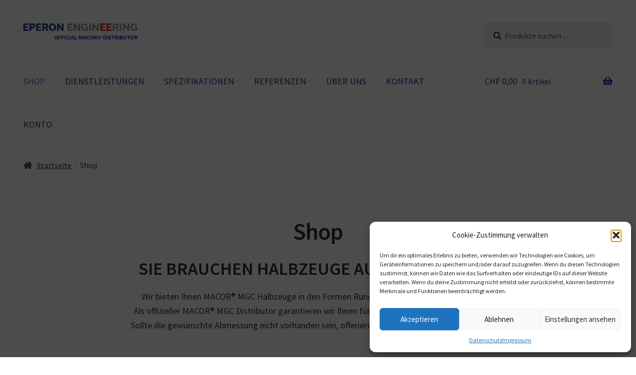

--- FILE ---
content_type: text/html; charset=UTF-8
request_url: https://www.eperon.ch/shop/?product_order=price&product_count=12&product_sort=desc
body_size: 16699
content:
<!doctype html>
<html lang="de" prefix="og: https://ogp.me/ns#">
<head>
<meta charset="UTF-8">
<meta name="viewport" content="width=device-width, initial-scale=1">
<link rel="profile" href="http://gmpg.org/xfn/11">
<link rel="pingback" href="https://www.eperon.ch/xmlrpc.php">


<!-- Suchmaschinen-Optimierung durch Rank Math PRO - https://rankmath.com/ -->
<title>Shop Eperon Engineering</title>
<meta name="description" content="Wir bieten Ihnen MACOR® MGC Halbzeuge in den Formen Rundstab, Vierkantstab und Platte an.Als offizieller MACOR® MGC Distributor garantieren wir Ihnen für eine"/>
<meta name="robots" content="follow, index, max-snippet:-1, max-video-preview:-1, max-image-preview:large"/>
<link rel="canonical" href="https://www.eperon.ch/shop/" />
<meta property="og:locale" content="de_DE" />
<meta property="og:type" content="article" />
<meta property="og:title" content="Shop Eperon Engineering" />
<meta property="og:description" content="Wir bieten Ihnen MACOR® MGC Halbzeuge in den Formen Rundstab, Vierkantstab und Platte an.Als offizieller MACOR® MGC Distributor garantieren wir Ihnen für eine" />
<meta property="og:url" content="https://www.eperon.ch/shop/" />
<meta property="og:site_name" content="Eperon Engineering" />
<meta name="twitter:card" content="summary_large_image" />
<meta name="twitter:title" content="Shop Eperon Engineering" />
<meta name="twitter:description" content="Wir bieten Ihnen MACOR® MGC Halbzeuge in den Formen Rundstab, Vierkantstab und Platte an.Als offizieller MACOR® MGC Distributor garantieren wir Ihnen für eine" />
<script type="application/ld+json" class="rank-math-schema-pro">{"@context":"https://schema.org","@graph":[{"@type":"Place","@id":"https://www.eperon.ch/#place","address":{"@type":"PostalAddress","streetAddress":"Industriestrasse 20","addressLocality":"F\u00e4llanden","addressRegion":"Z\u00fcrich","postalCode":"8117","addressCountry":"Schweiz"}},{"@type":"Organization","@id":"https://www.eperon.ch/#organization","name":"Eperon Engineering","url":"https://www.eperon.ch","email":"info@eperon.ch","address":{"@type":"PostalAddress","streetAddress":"Industriestrasse 20","addressLocality":"F\u00e4llanden","addressRegion":"Z\u00fcrich","postalCode":"8117","addressCountry":"Schweiz"},"logo":{"@type":"ImageObject","@id":"https://www.eperon.ch/#logo","url":"https://www.eperon.ch/wp-content/uploads/2023/11/neues-logo-2.svg","contentUrl":"https://www.eperon.ch/wp-content/uploads/2023/11/neues-logo-2.svg","caption":"Eperon Engineering","inLanguage":"de","width":"439","height":"63"},"contactPoint":[{"@type":"ContactPoint","telephone":"+41 44 341 59 51","contactType":"customer support"}],"location":{"@id":"https://www.eperon.ch/#place"}},{"@type":"WebSite","@id":"https://www.eperon.ch/#website","url":"https://www.eperon.ch","name":"Eperon Engineering","alternateName":"Eperon","publisher":{"@id":"https://www.eperon.ch/#organization"},"inLanguage":"de"},{"@type":"BreadcrumbList","@id":"https://www.eperon.ch/shop/#breadcrumb","itemListElement":[{"@type":"ListItem","position":"1","item":{"@id":"https://www.eperon.ch","name":"Home"}},{"@type":"ListItem","position":"2","item":{"@id":"https://www.eperon.ch/shop/","name":"Shop"}}]},{"@type":"CollectionPage","@id":"https://www.eperon.ch/shop/#webpage","url":"https://www.eperon.ch/shop/","name":"Shop Eperon Engineering","isPartOf":{"@id":"https://www.eperon.ch/#website"},"inLanguage":"de","breadcrumb":{"@id":"https://www.eperon.ch/shop/#breadcrumb"}}]}</script>
<!-- /Rank Math WordPress SEO Plugin -->

<link rel='dns-prefetch' href='//fonts.googleapis.com' />
<link rel="alternate" type="application/rss+xml" title="Eperon Engineering &raquo; Feed" href="https://www.eperon.ch/feed/" />
<link rel="alternate" type="application/rss+xml" title="Eperon Engineering &raquo; Kommentar-Feed" href="https://www.eperon.ch/comments/feed/" />
<link rel="alternate" type="application/rss+xml" title="Eperon Engineering &raquo; Produkte-Feed" href="https://www.eperon.ch/shop/feed/" />
<style id='wp-img-auto-sizes-contain-inline-css'>
img:is([sizes=auto i],[sizes^="auto," i]){contain-intrinsic-size:3000px 1500px}
/*# sourceURL=wp-img-auto-sizes-contain-inline-css */
</style>
<link rel='stylesheet' id='genesis-blocks-style-css-css' href='https://www.eperon.ch/wp-content/plugins/genesis-page-builder/vendor/genesis/blocks/dist/style-blocks.build.css?ver=1758133992' media='all' />
<style id='wp-emoji-styles-inline-css'>

	img.wp-smiley, img.emoji {
		display: inline !important;
		border: none !important;
		box-shadow: none !important;
		height: 1em !important;
		width: 1em !important;
		margin: 0 0.07em !important;
		vertical-align: -0.1em !important;
		background: none !important;
		padding: 0 !important;
	}
/*# sourceURL=wp-emoji-styles-inline-css */
</style>
<style id='wp-block-library-inline-css'>
:root{--wp-block-synced-color:#7a00df;--wp-block-synced-color--rgb:122,0,223;--wp-bound-block-color:var(--wp-block-synced-color);--wp-editor-canvas-background:#ddd;--wp-admin-theme-color:#007cba;--wp-admin-theme-color--rgb:0,124,186;--wp-admin-theme-color-darker-10:#006ba1;--wp-admin-theme-color-darker-10--rgb:0,107,160.5;--wp-admin-theme-color-darker-20:#005a87;--wp-admin-theme-color-darker-20--rgb:0,90,135;--wp-admin-border-width-focus:2px}@media (min-resolution:192dpi){:root{--wp-admin-border-width-focus:1.5px}}.wp-element-button{cursor:pointer}:root .has-very-light-gray-background-color{background-color:#eee}:root .has-very-dark-gray-background-color{background-color:#313131}:root .has-very-light-gray-color{color:#eee}:root .has-very-dark-gray-color{color:#313131}:root .has-vivid-green-cyan-to-vivid-cyan-blue-gradient-background{background:linear-gradient(135deg,#00d084,#0693e3)}:root .has-purple-crush-gradient-background{background:linear-gradient(135deg,#34e2e4,#4721fb 50%,#ab1dfe)}:root .has-hazy-dawn-gradient-background{background:linear-gradient(135deg,#faaca8,#dad0ec)}:root .has-subdued-olive-gradient-background{background:linear-gradient(135deg,#fafae1,#67a671)}:root .has-atomic-cream-gradient-background{background:linear-gradient(135deg,#fdd79a,#004a59)}:root .has-nightshade-gradient-background{background:linear-gradient(135deg,#330968,#31cdcf)}:root .has-midnight-gradient-background{background:linear-gradient(135deg,#020381,#2874fc)}:root{--wp--preset--font-size--normal:16px;--wp--preset--font-size--huge:42px}.has-regular-font-size{font-size:1em}.has-larger-font-size{font-size:2.625em}.has-normal-font-size{font-size:var(--wp--preset--font-size--normal)}.has-huge-font-size{font-size:var(--wp--preset--font-size--huge)}.has-text-align-center{text-align:center}.has-text-align-left{text-align:left}.has-text-align-right{text-align:right}.has-fit-text{white-space:nowrap!important}#end-resizable-editor-section{display:none}.aligncenter{clear:both}.items-justified-left{justify-content:flex-start}.items-justified-center{justify-content:center}.items-justified-right{justify-content:flex-end}.items-justified-space-between{justify-content:space-between}.screen-reader-text{border:0;clip-path:inset(50%);height:1px;margin:-1px;overflow:hidden;padding:0;position:absolute;width:1px;word-wrap:normal!important}.screen-reader-text:focus{background-color:#ddd;clip-path:none;color:#444;display:block;font-size:1em;height:auto;left:5px;line-height:normal;padding:15px 23px 14px;text-decoration:none;top:5px;width:auto;z-index:100000}html :where(.has-border-color){border-style:solid}html :where([style*=border-top-color]){border-top-style:solid}html :where([style*=border-right-color]){border-right-style:solid}html :where([style*=border-bottom-color]){border-bottom-style:solid}html :where([style*=border-left-color]){border-left-style:solid}html :where([style*=border-width]){border-style:solid}html :where([style*=border-top-width]){border-top-style:solid}html :where([style*=border-right-width]){border-right-style:solid}html :where([style*=border-bottom-width]){border-bottom-style:solid}html :where([style*=border-left-width]){border-left-style:solid}html :where(img[class*=wp-image-]){height:auto;max-width:100%}:where(figure){margin:0 0 1em}html :where(.is-position-sticky){--wp-admin--admin-bar--position-offset:var(--wp-admin--admin-bar--height,0px)}@media screen and (max-width:600px){html :where(.is-position-sticky){--wp-admin--admin-bar--position-offset:0px}}

/*# sourceURL=wp-block-library-inline-css */
</style><style id='wp-block-heading-inline-css'>
h1:where(.wp-block-heading).has-background,h2:where(.wp-block-heading).has-background,h3:where(.wp-block-heading).has-background,h4:where(.wp-block-heading).has-background,h5:where(.wp-block-heading).has-background,h6:where(.wp-block-heading).has-background{padding:1.25em 2.375em}h1.has-text-align-left[style*=writing-mode]:where([style*=vertical-lr]),h1.has-text-align-right[style*=writing-mode]:where([style*=vertical-rl]),h2.has-text-align-left[style*=writing-mode]:where([style*=vertical-lr]),h2.has-text-align-right[style*=writing-mode]:where([style*=vertical-rl]),h3.has-text-align-left[style*=writing-mode]:where([style*=vertical-lr]),h3.has-text-align-right[style*=writing-mode]:where([style*=vertical-rl]),h4.has-text-align-left[style*=writing-mode]:where([style*=vertical-lr]),h4.has-text-align-right[style*=writing-mode]:where([style*=vertical-rl]),h5.has-text-align-left[style*=writing-mode]:where([style*=vertical-lr]),h5.has-text-align-right[style*=writing-mode]:where([style*=vertical-rl]),h6.has-text-align-left[style*=writing-mode]:where([style*=vertical-lr]),h6.has-text-align-right[style*=writing-mode]:where([style*=vertical-rl]){rotate:180deg}
/*# sourceURL=https://www.eperon.ch/wp-includes/blocks/heading/style.min.css */
</style>
<style id='wp-block-paragraph-inline-css'>
.is-small-text{font-size:.875em}.is-regular-text{font-size:1em}.is-large-text{font-size:2.25em}.is-larger-text{font-size:3em}.has-drop-cap:not(:focus):first-letter{float:left;font-size:8.4em;font-style:normal;font-weight:100;line-height:.68;margin:.05em .1em 0 0;text-transform:uppercase}body.rtl .has-drop-cap:not(:focus):first-letter{float:none;margin-left:.1em}p.has-drop-cap.has-background{overflow:hidden}:root :where(p.has-background){padding:1.25em 2.375em}:where(p.has-text-color:not(.has-link-color)) a{color:inherit}p.has-text-align-left[style*="writing-mode:vertical-lr"],p.has-text-align-right[style*="writing-mode:vertical-rl"]{rotate:180deg}
/*# sourceURL=https://www.eperon.ch/wp-includes/blocks/paragraph/style.min.css */
</style>
<link rel='stylesheet' id='wc-blocks-style-css' href='https://www.eperon.ch/wp-content/plugins/woocommerce/assets/client/blocks/wc-blocks.css?ver=wc-10.1.2' media='all' />
<style id='global-styles-inline-css'>
:root{--wp--preset--aspect-ratio--square: 1;--wp--preset--aspect-ratio--4-3: 4/3;--wp--preset--aspect-ratio--3-4: 3/4;--wp--preset--aspect-ratio--3-2: 3/2;--wp--preset--aspect-ratio--2-3: 2/3;--wp--preset--aspect-ratio--16-9: 16/9;--wp--preset--aspect-ratio--9-16: 9/16;--wp--preset--color--black: #000000;--wp--preset--color--cyan-bluish-gray: #abb8c3;--wp--preset--color--white: #ffffff;--wp--preset--color--pale-pink: #f78da7;--wp--preset--color--vivid-red: #cf2e2e;--wp--preset--color--luminous-vivid-orange: #ff6900;--wp--preset--color--luminous-vivid-amber: #fcb900;--wp--preset--color--light-green-cyan: #7bdcb5;--wp--preset--color--vivid-green-cyan: #00d084;--wp--preset--color--pale-cyan-blue: #8ed1fc;--wp--preset--color--vivid-cyan-blue: #0693e3;--wp--preset--color--vivid-purple: #9b51e0;--wp--preset--color--eso-primary: #ffffff;--wp--preset--color--eso-secondary: #646667;--wp--preset--color--eso-white: #ffffff;--wp--preset--color--eso-gray: #c6c6c6;--wp--preset--color--eso-black: #000000;--wp--preset--gradient--vivid-cyan-blue-to-vivid-purple: linear-gradient(135deg,rgb(6,147,227) 0%,rgb(155,81,224) 100%);--wp--preset--gradient--light-green-cyan-to-vivid-green-cyan: linear-gradient(135deg,rgb(122,220,180) 0%,rgb(0,208,130) 100%);--wp--preset--gradient--luminous-vivid-amber-to-luminous-vivid-orange: linear-gradient(135deg,rgb(252,185,0) 0%,rgb(255,105,0) 100%);--wp--preset--gradient--luminous-vivid-orange-to-vivid-red: linear-gradient(135deg,rgb(255,105,0) 0%,rgb(207,46,46) 100%);--wp--preset--gradient--very-light-gray-to-cyan-bluish-gray: linear-gradient(135deg,rgb(238,238,238) 0%,rgb(169,184,195) 100%);--wp--preset--gradient--cool-to-warm-spectrum: linear-gradient(135deg,rgb(74,234,220) 0%,rgb(151,120,209) 20%,rgb(207,42,186) 40%,rgb(238,44,130) 60%,rgb(251,105,98) 80%,rgb(254,248,76) 100%);--wp--preset--gradient--blush-light-purple: linear-gradient(135deg,rgb(255,206,236) 0%,rgb(152,150,240) 100%);--wp--preset--gradient--blush-bordeaux: linear-gradient(135deg,rgb(254,205,165) 0%,rgb(254,45,45) 50%,rgb(107,0,62) 100%);--wp--preset--gradient--luminous-dusk: linear-gradient(135deg,rgb(255,203,112) 0%,rgb(199,81,192) 50%,rgb(65,88,208) 100%);--wp--preset--gradient--pale-ocean: linear-gradient(135deg,rgb(255,245,203) 0%,rgb(182,227,212) 50%,rgb(51,167,181) 100%);--wp--preset--gradient--electric-grass: linear-gradient(135deg,rgb(202,248,128) 0%,rgb(113,206,126) 100%);--wp--preset--gradient--midnight: linear-gradient(135deg,rgb(2,3,129) 0%,rgb(40,116,252) 100%);--wp--preset--font-size--small: 14px;--wp--preset--font-size--medium: 23px;--wp--preset--font-size--large: 26px;--wp--preset--font-size--x-large: 42px;--wp--preset--font-size--normal: 16px;--wp--preset--font-size--huge: 37px;--wp--preset--spacing--20: 0.44rem;--wp--preset--spacing--30: 0.67rem;--wp--preset--spacing--40: 1rem;--wp--preset--spacing--50: 1.5rem;--wp--preset--spacing--60: 2.25rem;--wp--preset--spacing--70: 3.38rem;--wp--preset--spacing--80: 5.06rem;--wp--preset--shadow--natural: 6px 6px 9px rgba(0, 0, 0, 0.2);--wp--preset--shadow--deep: 12px 12px 50px rgba(0, 0, 0, 0.4);--wp--preset--shadow--sharp: 6px 6px 0px rgba(0, 0, 0, 0.2);--wp--preset--shadow--outlined: 6px 6px 0px -3px rgb(255, 255, 255), 6px 6px rgb(0, 0, 0);--wp--preset--shadow--crisp: 6px 6px 0px rgb(0, 0, 0);}:root :where(.is-layout-flow) > :first-child{margin-block-start: 0;}:root :where(.is-layout-flow) > :last-child{margin-block-end: 0;}:root :where(.is-layout-flow) > *{margin-block-start: 24px;margin-block-end: 0;}:root :where(.is-layout-constrained) > :first-child{margin-block-start: 0;}:root :where(.is-layout-constrained) > :last-child{margin-block-end: 0;}:root :where(.is-layout-constrained) > *{margin-block-start: 24px;margin-block-end: 0;}:root :where(.is-layout-flex){gap: 24px;}:root :where(.is-layout-grid){gap: 24px;}body .is-layout-flex{display: flex;}.is-layout-flex{flex-wrap: wrap;align-items: center;}.is-layout-flex > :is(*, div){margin: 0;}body .is-layout-grid{display: grid;}.is-layout-grid > :is(*, div){margin: 0;}.has-black-color{color: var(--wp--preset--color--black) !important;}.has-cyan-bluish-gray-color{color: var(--wp--preset--color--cyan-bluish-gray) !important;}.has-white-color{color: var(--wp--preset--color--white) !important;}.has-pale-pink-color{color: var(--wp--preset--color--pale-pink) !important;}.has-vivid-red-color{color: var(--wp--preset--color--vivid-red) !important;}.has-luminous-vivid-orange-color{color: var(--wp--preset--color--luminous-vivid-orange) !important;}.has-luminous-vivid-amber-color{color: var(--wp--preset--color--luminous-vivid-amber) !important;}.has-light-green-cyan-color{color: var(--wp--preset--color--light-green-cyan) !important;}.has-vivid-green-cyan-color{color: var(--wp--preset--color--vivid-green-cyan) !important;}.has-pale-cyan-blue-color{color: var(--wp--preset--color--pale-cyan-blue) !important;}.has-vivid-cyan-blue-color{color: var(--wp--preset--color--vivid-cyan-blue) !important;}.has-vivid-purple-color{color: var(--wp--preset--color--vivid-purple) !important;}.has-eso-primary-color{color: var(--wp--preset--color--eso-primary) !important;}.has-eso-secondary-color{color: var(--wp--preset--color--eso-secondary) !important;}.has-eso-white-color{color: var(--wp--preset--color--eso-white) !important;}.has-eso-gray-color{color: var(--wp--preset--color--eso-gray) !important;}.has-eso-black-color{color: var(--wp--preset--color--eso-black) !important;}.has-black-background-color{background-color: var(--wp--preset--color--black) !important;}.has-cyan-bluish-gray-background-color{background-color: var(--wp--preset--color--cyan-bluish-gray) !important;}.has-white-background-color{background-color: var(--wp--preset--color--white) !important;}.has-pale-pink-background-color{background-color: var(--wp--preset--color--pale-pink) !important;}.has-vivid-red-background-color{background-color: var(--wp--preset--color--vivid-red) !important;}.has-luminous-vivid-orange-background-color{background-color: var(--wp--preset--color--luminous-vivid-orange) !important;}.has-luminous-vivid-amber-background-color{background-color: var(--wp--preset--color--luminous-vivid-amber) !important;}.has-light-green-cyan-background-color{background-color: var(--wp--preset--color--light-green-cyan) !important;}.has-vivid-green-cyan-background-color{background-color: var(--wp--preset--color--vivid-green-cyan) !important;}.has-pale-cyan-blue-background-color{background-color: var(--wp--preset--color--pale-cyan-blue) !important;}.has-vivid-cyan-blue-background-color{background-color: var(--wp--preset--color--vivid-cyan-blue) !important;}.has-vivid-purple-background-color{background-color: var(--wp--preset--color--vivid-purple) !important;}.has-eso-primary-background-color{background-color: var(--wp--preset--color--eso-primary) !important;}.has-eso-secondary-background-color{background-color: var(--wp--preset--color--eso-secondary) !important;}.has-eso-white-background-color{background-color: var(--wp--preset--color--eso-white) !important;}.has-eso-gray-background-color{background-color: var(--wp--preset--color--eso-gray) !important;}.has-eso-black-background-color{background-color: var(--wp--preset--color--eso-black) !important;}.has-black-border-color{border-color: var(--wp--preset--color--black) !important;}.has-cyan-bluish-gray-border-color{border-color: var(--wp--preset--color--cyan-bluish-gray) !important;}.has-white-border-color{border-color: var(--wp--preset--color--white) !important;}.has-pale-pink-border-color{border-color: var(--wp--preset--color--pale-pink) !important;}.has-vivid-red-border-color{border-color: var(--wp--preset--color--vivid-red) !important;}.has-luminous-vivid-orange-border-color{border-color: var(--wp--preset--color--luminous-vivid-orange) !important;}.has-luminous-vivid-amber-border-color{border-color: var(--wp--preset--color--luminous-vivid-amber) !important;}.has-light-green-cyan-border-color{border-color: var(--wp--preset--color--light-green-cyan) !important;}.has-vivid-green-cyan-border-color{border-color: var(--wp--preset--color--vivid-green-cyan) !important;}.has-pale-cyan-blue-border-color{border-color: var(--wp--preset--color--pale-cyan-blue) !important;}.has-vivid-cyan-blue-border-color{border-color: var(--wp--preset--color--vivid-cyan-blue) !important;}.has-vivid-purple-border-color{border-color: var(--wp--preset--color--vivid-purple) !important;}.has-eso-primary-border-color{border-color: var(--wp--preset--color--eso-primary) !important;}.has-eso-secondary-border-color{border-color: var(--wp--preset--color--eso-secondary) !important;}.has-eso-white-border-color{border-color: var(--wp--preset--color--eso-white) !important;}.has-eso-gray-border-color{border-color: var(--wp--preset--color--eso-gray) !important;}.has-eso-black-border-color{border-color: var(--wp--preset--color--eso-black) !important;}.has-vivid-cyan-blue-to-vivid-purple-gradient-background{background: var(--wp--preset--gradient--vivid-cyan-blue-to-vivid-purple) !important;}.has-light-green-cyan-to-vivid-green-cyan-gradient-background{background: var(--wp--preset--gradient--light-green-cyan-to-vivid-green-cyan) !important;}.has-luminous-vivid-amber-to-luminous-vivid-orange-gradient-background{background: var(--wp--preset--gradient--luminous-vivid-amber-to-luminous-vivid-orange) !important;}.has-luminous-vivid-orange-to-vivid-red-gradient-background{background: var(--wp--preset--gradient--luminous-vivid-orange-to-vivid-red) !important;}.has-very-light-gray-to-cyan-bluish-gray-gradient-background{background: var(--wp--preset--gradient--very-light-gray-to-cyan-bluish-gray) !important;}.has-cool-to-warm-spectrum-gradient-background{background: var(--wp--preset--gradient--cool-to-warm-spectrum) !important;}.has-blush-light-purple-gradient-background{background: var(--wp--preset--gradient--blush-light-purple) !important;}.has-blush-bordeaux-gradient-background{background: var(--wp--preset--gradient--blush-bordeaux) !important;}.has-luminous-dusk-gradient-background{background: var(--wp--preset--gradient--luminous-dusk) !important;}.has-pale-ocean-gradient-background{background: var(--wp--preset--gradient--pale-ocean) !important;}.has-electric-grass-gradient-background{background: var(--wp--preset--gradient--electric-grass) !important;}.has-midnight-gradient-background{background: var(--wp--preset--gradient--midnight) !important;}.has-small-font-size{font-size: var(--wp--preset--font-size--small) !important;}.has-medium-font-size{font-size: var(--wp--preset--font-size--medium) !important;}.has-large-font-size{font-size: var(--wp--preset--font-size--large) !important;}.has-x-large-font-size{font-size: var(--wp--preset--font-size--x-large) !important;}.has-normal-font-size{font-size: var(--wp--preset--font-size--normal) !important;}.has-huge-font-size{font-size: var(--wp--preset--font-size--huge) !important;}
/*# sourceURL=global-styles-inline-css */
</style>

<style id='classic-theme-styles-inline-css'>
/*! This file is auto-generated */
.wp-block-button__link{color:#fff;background-color:#32373c;border-radius:9999px;box-shadow:none;text-decoration:none;padding:calc(.667em + 2px) calc(1.333em + 2px);font-size:1.125em}.wp-block-file__button{background:#32373c;color:#fff;text-decoration:none}
/*# sourceURL=/wp-includes/css/classic-themes.min.css */
</style>
<link rel='stylesheet' id='storefront-gutenberg-blocks-css' href='https://www.eperon.ch/wp-content/themes/storefront/assets/css/base/gutenberg-blocks.css?ver=4.6.1' media='all' />
<style id='storefront-gutenberg-blocks-inline-css'>

				.wp-block-button__link:not(.has-text-color) {
					color: #ffffff;
				}

				.wp-block-button__link:not(.has-text-color):hover,
				.wp-block-button__link:not(.has-text-color):focus,
				.wp-block-button__link:not(.has-text-color):active {
					color: #ffffff;
				}

				.wp-block-button__link:not(.has-background) {
					background-color: #646667;
				}

				.wp-block-button__link:not(.has-background):hover,
				.wp-block-button__link:not(.has-background):focus,
				.wp-block-button__link:not(.has-background):active {
					border-color: #4b4d4e;
					background-color: #4b4d4e;
				}

				.wc-block-grid__products .wc-block-grid__product .wp-block-button__link {
					background-color: #646667;
					border-color: #646667;
					color: #ffffff;
				}

				.wp-block-quote footer,
				.wp-block-quote cite,
				.wp-block-quote__citation {
					color: #2a3533;
				}

				.wp-block-pullquote cite,
				.wp-block-pullquote footer,
				.wp-block-pullquote__citation {
					color: #2a3533;
				}

				.wp-block-image figcaption {
					color: #2a3533;
				}

				.wp-block-separator.is-style-dots::before {
					color: #2a3533;
				}

				.wp-block-file a.wp-block-file__button {
					color: #ffffff;
					background-color: #646667;
					border-color: #646667;
				}

				.wp-block-file a.wp-block-file__button:hover,
				.wp-block-file a.wp-block-file__button:focus,
				.wp-block-file a.wp-block-file__button:active {
					color: #ffffff;
					background-color: #4b4d4e;
				}

				.wp-block-code,
				.wp-block-preformatted pre {
					color: #2a3533;
				}

				.wp-block-table:not( .has-background ):not( .is-style-stripes ) tbody tr:nth-child(2n) td {
					background-color: #fdfdfd;
				}

				.wp-block-cover .wp-block-cover__inner-container h1:not(.has-text-color),
				.wp-block-cover .wp-block-cover__inner-container h2:not(.has-text-color),
				.wp-block-cover .wp-block-cover__inner-container h3:not(.has-text-color),
				.wp-block-cover .wp-block-cover__inner-container h4:not(.has-text-color),
				.wp-block-cover .wp-block-cover__inner-container h5:not(.has-text-color),
				.wp-block-cover .wp-block-cover__inner-container h6:not(.has-text-color) {
					color: #2a3533;
				}

				.wc-block-components-price-slider__range-input-progress,
				.rtl .wc-block-components-price-slider__range-input-progress {
					--range-color: #107f67;
				}

				/* Target only IE11 */
				@media all and (-ms-high-contrast: none), (-ms-high-contrast: active) {
					.wc-block-components-price-slider__range-input-progress {
						background: #107f67;
					}
				}

				.wc-block-components-button:not(.is-link) {
					background-color: #646667;
					color: #ffffff;
				}

				.wc-block-components-button:not(.is-link):hover,
				.wc-block-components-button:not(.is-link):focus,
				.wc-block-components-button:not(.is-link):active {
					background-color: #4b4d4e;
					color: #ffffff;
				}

				.wc-block-components-button:not(.is-link):disabled {
					background-color: #646667;
					color: #ffffff;
				}

				.wc-block-cart__submit-container {
					background-color: #ffffff;
				}

				.wc-block-cart__submit-container::before {
					color: rgba(220,220,220,0.5);
				}

				.wc-block-components-order-summary-item__quantity {
					background-color: #ffffff;
					border-color: #2a3533;
					box-shadow: 0 0 0 2px #ffffff;
					color: #2a3533;
				}
			
/*# sourceURL=storefront-gutenberg-blocks-inline-css */
</style>
<link rel='stylesheet' id='storefront-style-css' href='https://www.eperon.ch/wp-content/themes/storefront/style.css?ver=4.6.1' media='all' />
<style id='storefront-style-inline-css'>

			.main-navigation ul li a,
			.site-title a,
			ul.menu li a,
			.site-branding h1 a,
			button.menu-toggle,
			button.menu-toggle:hover,
			.handheld-navigation .dropdown-toggle {
				color: #23388e;
			}

			button.menu-toggle,
			button.menu-toggle:hover {
				border-color: #23388e;
			}

			.main-navigation ul li a:hover,
			.main-navigation ul li:hover > a,
			.site-title a:hover,
			.site-header ul.menu li.current-menu-item > a {
				color: #6479cf;
			}

			table:not( .has-background ) th {
				background-color: #f8f8f8;
			}

			table:not( .has-background ) tbody td {
				background-color: #fdfdfd;
			}

			table:not( .has-background ) tbody tr:nth-child(2n) td,
			fieldset,
			fieldset legend {
				background-color: #fbfbfb;
			}

			.site-header,
			.secondary-navigation ul ul,
			.main-navigation ul.menu > li.menu-item-has-children:after,
			.secondary-navigation ul.menu ul,
			.storefront-handheld-footer-bar,
			.storefront-handheld-footer-bar ul li > a,
			.storefront-handheld-footer-bar ul li.search .site-search,
			button.menu-toggle,
			button.menu-toggle:hover {
				background-color: #ffffff;
			}

			p.site-description,
			.site-header,
			.storefront-handheld-footer-bar {
				color: #23388e;
			}

			button.menu-toggle:after,
			button.menu-toggle:before,
			button.menu-toggle span:before {
				background-color: #23388e;
			}

			h1, h2, h3, h4, h5, h6, .wc-block-grid__product-title {
				color: #2a3533;
			}

			.widget h1 {
				border-bottom-color: #2a3533;
			}

			body,
			.secondary-navigation a {
				color: #2a3533;
			}

			.widget-area .widget a,
			.hentry .entry-header .posted-on a,
			.hentry .entry-header .post-author a,
			.hentry .entry-header .post-comments a,
			.hentry .entry-header .byline a {
				color: #2f3a38;
			}

			a {
				color: #107f67;
			}

			a:focus,
			button:focus,
			.button.alt:focus,
			input:focus,
			textarea:focus,
			input[type="button"]:focus,
			input[type="reset"]:focus,
			input[type="submit"]:focus,
			input[type="email"]:focus,
			input[type="tel"]:focus,
			input[type="url"]:focus,
			input[type="password"]:focus,
			input[type="search"]:focus {
				outline-color: #107f67;
			}

			button, input[type="button"], input[type="reset"], input[type="submit"], .button, .widget a.button {
				background-color: #646667;
				border-color: #646667;
				color: #ffffff;
			}

			button:hover, input[type="button"]:hover, input[type="reset"]:hover, input[type="submit"]:hover, .button:hover, .widget a.button:hover {
				background-color: #4b4d4e;
				border-color: #4b4d4e;
				color: #ffffff;
			}

			button.alt, input[type="button"].alt, input[type="reset"].alt, input[type="submit"].alt, .button.alt, .widget-area .widget a.button.alt {
				background-color: #646667;
				border-color: #646667;
				color: #ffffff;
			}

			button.alt:hover, input[type="button"].alt:hover, input[type="reset"].alt:hover, input[type="submit"].alt:hover, .button.alt:hover, .widget-area .widget a.button.alt:hover {
				background-color: #4b4d4e;
				border-color: #4b4d4e;
				color: #ffffff;
			}

			.pagination .page-numbers li .page-numbers.current {
				background-color: #e6e6e6;
				color: #202b29;
			}

			#comments .comment-list .comment-content .comment-text {
				background-color: #f8f8f8;
			}

			.site-footer {
				background-color: #ffffff;
				color: #23388e;
			}

			.site-footer a:not(.button):not(.components-button) {
				color: #23388e;
			}

			.site-footer .storefront-handheld-footer-bar a:not(.button):not(.components-button) {
				color: #23388e;
			}

			.site-footer h1, .site-footer h2, .site-footer h3, .site-footer h4, .site-footer h5, .site-footer h6, .site-footer .widget .widget-title, .site-footer .widget .widgettitle {
				color: #23388e;
			}

			.page-template-template-homepage.has-post-thumbnail .type-page.has-post-thumbnail .entry-title {
				color: #2a3533;
			}

			.page-template-template-homepage.has-post-thumbnail .type-page.has-post-thumbnail .entry-content {
				color: #2a3533;
			}

			@media screen and ( min-width: 768px ) {
				.secondary-navigation ul.menu a:hover {
					color: #3c51a7;
				}

				.secondary-navigation ul.menu a {
					color: #23388e;
				}

				.main-navigation ul.menu ul.sub-menu,
				.main-navigation ul.nav-menu ul.children {
					background-color: #f0f0f0;
				}

				.site-header {
					border-bottom-color: #f0f0f0;
				}
			}
/*# sourceURL=storefront-style-inline-css */
</style>
<link rel='stylesheet' id='ecommerce_store_optimizer_frontend_styles-css' href='https://www.eperon.ch/wp-content/plugins/ecommerce-store-optimizer/lib/Modules/SiteWideStyles/styles.css?ver=0.6.3' media='all' />
<link rel='stylesheet' id='genesis-page-builder-frontend-styles-css' href='https://www.eperon.ch/wp-content/plugins/genesis-page-builder/build/style-blocks.css?ver=1758133992' media='all' />
<style id='genesis-page-builder-frontend-styles-inline-css'>
		.has-background-color.has-eso-primary-background-color p,
		.has-background-color.has-eso-secondary-background-color p {
			color: inherit;
		}
		.has-eso-white-color,
		.has-inline-color.has-eso-white-color {
			color: #fff;
		}
		.has-eso-white-background-color {
			background-color: #fff;
		}
		.has-eso-gray-color,
		.has-inline-color.has-eso-gray-color {
			color: #c6c6c6;
		}
		.has-eso-gray-background-color {
			background-color: #c6c6c6;
		}
		.has-eso-black-color,
		.has-inline-color.has-eso-black-color {
			color: #000;
		}
		.has-eso-black-background-color {
			background-color: #000;
		}
		.has-eso-primary-color,
		.has-eso-primary-color.has-text-color,
		.has-inline-color.has-eso-primary-color {
			color: #ffffff;
		}
		.has-eso-primary-background-color,
		.has-eso-primary-background-color h1,
		.has-eso-primary-background-color h2,
		.has-eso-primary-background-color h3,
		.has-eso-primary-background-color h4,
		.has-eso-primary-background-color h5,
		.has-eso-primary-background-color h6,
		.has-eso-primary-background-color.has-background,
		.has-eso-primary-background-color.has-background a,
		.has-eso-primary-background-color.has-background.wp-block-button__link,
		.has-eso-primary-background-color.has-background.wp-block-button__link:not(.has-text-color),
		.has-eso-primary-background-color.has-background.wp-block-button__link:active,
		.has-eso-primary-background-color.has-background.wp-block-button__link:hover,
		.has-eso-primary-background-color.has-background.wp-block-button__link:focus,
		.editor-styles-wrapper .has-eso-primary-background-color .block-editor-block-list__block,
		.editor-styles-wrapper .has-eso-primary-background-color.block-editor-block-list__block {
			background-color: #ffffff;
			color: #23388e;
		}
		.has-eso-secondary-color,
		.has-eso-secondary-color.has-text-color,
		.has-inline-color.has-eso-secondary-color {
			color: #646667;
		}
		.has-eso-secondary-background-color,
		.has-eso-secondary-background-color h1,
		.has-eso-secondary-background-color h2,
		.has-eso-secondary-background-color h3,
		.has-eso-secondary-background-color h4,
		.has-eso-secondary-background-color h5,
		.has-eso-secondary-background-color h6,
		.has-eso-secondary-background-color.has-background,
		.has-eso-secondary-background-color.has-background a,
		.has-eso-secondary-background-color.has-background.wp-block-button__link,
		.has-eso-secondary-background-color.has-background.wp-block-button__link:not(.has-text-color),
		.has-eso-secondary-background-color.has-background.wp-block-button__link:active,
		.has-eso-secondary-background-color.has-background.wp-block-button__link:hover,
		.has-eso-secondary-background-color.has-background.wp-block-button__link:focus,
		.editor-styles-wrapper .has-eso-secondary-background-color .block-editor-block-list__block,
		.editor-styles-wrapper .has-eso-secondary-background-color.block-editor-block-list__block {
			background-color: #646667;
			color: #ffffff;
		}
/*# sourceURL=genesis-page-builder-frontend-styles-inline-css */
</style>
<style id='woocommerce-inline-inline-css'>
.woocommerce form .form-row .required { visibility: visible; }
/*# sourceURL=woocommerce-inline-inline-css */
</style>
<link rel='stylesheet' id='cmplz-general-css' href='https://www.eperon.ch/wp-content/plugins/complianz-gdpr/assets/css/cookieblocker.min.css?ver=1758133995' media='all' />
<link rel='stylesheet' id='brands-styles-css' href='https://www.eperon.ch/wp-content/plugins/woocommerce/assets/css/brands.css?ver=10.1.2' media='all' />
<link rel='stylesheet' id='storefront-icons-css' href='https://www.eperon.ch/wp-content/themes/storefront/assets/css/base/icons.css?ver=4.6.1' media='all' />
<link rel='stylesheet' id='storefront-fonts-css' href='https://fonts.googleapis.com/css?family=Source+Sans+Pro%3A400%2C300%2C300italic%2C400italic%2C600%2C700%2C900&#038;subset=latin%2Clatin-ext&#038;ver=4.6.1' media='all' />
<link rel='stylesheet' id='elasticpress-autosuggest-css' href='https://www.eperon.ch/wp-content/plugins/elasticpress/dist/css/autosuggest-styles.css?ver=d87f34a78edccbda21b1' media='all' />
<link rel='stylesheet' id='storefront-woocommerce-style-css' href='https://www.eperon.ch/wp-content/themes/storefront/assets/css/woocommerce/woocommerce.css?ver=4.6.1' media='all' />
<style id='storefront-woocommerce-style-inline-css'>
@font-face {
				font-family: star;
				src: url(https://www.eperon.ch/wp-content/plugins/woocommerce/assets/fonts/star.eot);
				src:
					url(https://www.eperon.ch/wp-content/plugins/woocommerce/assets/fonts/star.eot?#iefix) format("embedded-opentype"),
					url(https://www.eperon.ch/wp-content/plugins/woocommerce/assets/fonts/star.woff) format("woff"),
					url(https://www.eperon.ch/wp-content/plugins/woocommerce/assets/fonts/star.ttf) format("truetype"),
					url(https://www.eperon.ch/wp-content/plugins/woocommerce/assets/fonts/star.svg#star) format("svg");
				font-weight: 400;
				font-style: normal;
			}
			@font-face {
				font-family: WooCommerce;
				src: url(https://www.eperon.ch/wp-content/plugins/woocommerce/assets/fonts/WooCommerce.eot);
				src:
					url(https://www.eperon.ch/wp-content/plugins/woocommerce/assets/fonts/WooCommerce.eot?#iefix) format("embedded-opentype"),
					url(https://www.eperon.ch/wp-content/plugins/woocommerce/assets/fonts/WooCommerce.woff) format("woff"),
					url(https://www.eperon.ch/wp-content/plugins/woocommerce/assets/fonts/WooCommerce.ttf) format("truetype"),
					url(https://www.eperon.ch/wp-content/plugins/woocommerce/assets/fonts/WooCommerce.svg#WooCommerce) format("svg");
				font-weight: 400;
				font-style: normal;
			}

			a.cart-contents,
			.site-header-cart .widget_shopping_cart a {
				color: #23388e;
			}

			a.cart-contents:hover,
			.site-header-cart .widget_shopping_cart a:hover,
			.site-header-cart:hover > li > a {
				color: #6479cf;
			}

			table.cart td.product-remove,
			table.cart td.actions {
				border-top-color: #ffffff;
			}

			.storefront-handheld-footer-bar ul li.cart .count {
				background-color: #23388e;
				color: #ffffff;
				border-color: #ffffff;
			}

			.woocommerce-tabs ul.tabs li.active a,
			ul.products li.product .price,
			.onsale,
			.wc-block-grid__product-onsale,
			.widget_search form:before,
			.widget_product_search form:before {
				color: #2a3533;
			}

			.woocommerce-breadcrumb a,
			a.woocommerce-review-link,
			.product_meta a {
				color: #2f3a38;
			}

			.wc-block-grid__product-onsale,
			.onsale {
				border-color: #2a3533;
			}

			.star-rating span:before,
			.quantity .plus, .quantity .minus,
			p.stars a:hover:after,
			p.stars a:after,
			.star-rating span:before,
			#payment .payment_methods li input[type=radio]:first-child:checked+label:before {
				color: #107f67;
			}

			.widget_price_filter .ui-slider .ui-slider-range,
			.widget_price_filter .ui-slider .ui-slider-handle {
				background-color: #107f67;
			}

			.order_details {
				background-color: #f8f8f8;
			}

			.order_details > li {
				border-bottom: 1px dotted #e3e3e3;
			}

			.order_details:before,
			.order_details:after {
				background: -webkit-linear-gradient(transparent 0,transparent 0),-webkit-linear-gradient(135deg,#f8f8f8 33.33%,transparent 33.33%),-webkit-linear-gradient(45deg,#f8f8f8 33.33%,transparent 33.33%)
			}

			#order_review {
				background-color: #ffffff;
			}

			#payment .payment_methods > li .payment_box,
			#payment .place-order {
				background-color: #fafafa;
			}

			#payment .payment_methods > li:not(.woocommerce-notice) {
				background-color: #f5f5f5;
			}

			#payment .payment_methods > li:not(.woocommerce-notice):hover {
				background-color: #f0f0f0;
			}

			.woocommerce-pagination .page-numbers li .page-numbers.current {
				background-color: #e6e6e6;
				color: #202b29;
			}

			.wc-block-grid__product-onsale,
			.onsale,
			.woocommerce-pagination .page-numbers li .page-numbers:not(.current) {
				color: #2a3533;
			}

			p.stars a:before,
			p.stars a:hover~a:before,
			p.stars.selected a.active~a:before {
				color: #2a3533;
			}

			p.stars.selected a.active:before,
			p.stars:hover a:before,
			p.stars.selected a:not(.active):before,
			p.stars.selected a.active:before {
				color: #107f67;
			}

			.single-product div.product .woocommerce-product-gallery .woocommerce-product-gallery__trigger {
				background-color: #646667;
				color: #ffffff;
			}

			.single-product div.product .woocommerce-product-gallery .woocommerce-product-gallery__trigger:hover {
				background-color: #4b4d4e;
				border-color: #4b4d4e;
				color: #ffffff;
			}

			.button.added_to_cart:focus,
			.button.wc-forward:focus {
				outline-color: #107f67;
			}

			.added_to_cart,
			.site-header-cart .widget_shopping_cart a.button,
			.wc-block-grid__products .wc-block-grid__product .wp-block-button__link {
				background-color: #646667;
				border-color: #646667;
				color: #ffffff;
			}

			.added_to_cart:hover,
			.site-header-cart .widget_shopping_cart a.button:hover,
			.wc-block-grid__products .wc-block-grid__product .wp-block-button__link:hover {
				background-color: #4b4d4e;
				border-color: #4b4d4e;
				color: #ffffff;
			}

			.added_to_cart.alt, .added_to_cart, .widget a.button.checkout {
				background-color: #646667;
				border-color: #646667;
				color: #ffffff;
			}

			.added_to_cart.alt:hover, .added_to_cart:hover, .widget a.button.checkout:hover {
				background-color: #4b4d4e;
				border-color: #4b4d4e;
				color: #ffffff;
			}

			.button.loading {
				color: #646667;
			}

			.button.loading:hover {
				background-color: #646667;
			}

			.button.loading:after {
				color: #ffffff;
			}

			@media screen and ( min-width: 768px ) {
				.site-header-cart .widget_shopping_cart,
				.site-header .product_list_widget li .quantity {
					color: #23388e;
				}

				.site-header-cart .widget_shopping_cart .buttons,
				.site-header-cart .widget_shopping_cart .total {
					background-color: #f5f5f5;
				}

				.site-header-cart .widget_shopping_cart {
					background-color: #f0f0f0;
				}
			}
				.storefront-product-pagination a {
					color: #2a3533;
					background-color: #ffffff;
				}
				.storefront-sticky-add-to-cart {
					color: #2a3533;
					background-color: #ffffff;
				}

				.storefront-sticky-add-to-cart a:not(.button) {
					color: #23388e;
				}
/*# sourceURL=storefront-woocommerce-style-inline-css */
</style>
<link rel='stylesheet' id='storefront-child-style-css' href='https://www.eperon.ch/wp-content/themes/storefront-child/style.css?ver=1.0.0' media='all' />
<link rel='stylesheet' id='storefront-woocommerce-brands-style-css' href='https://www.eperon.ch/wp-content/themes/storefront/assets/css/woocommerce/extensions/brands.css?ver=4.6.1' media='all' />
<!--n2css--><!--n2js--><script src="https://www.eperon.ch/wp-includes/js/jquery/jquery.min.js?ver=3.7.1" id="jquery-core-js"></script>
<script src="https://www.eperon.ch/wp-includes/js/jquery/jquery-migrate.min.js?ver=3.4.1" id="jquery-migrate-js"></script>
<script src="https://www.eperon.ch/wp-content/plugins/woocommerce/assets/js/jquery-blockui/jquery.blockUI.min.js?ver=2.7.0-wc.10.1.2" id="jquery-blockui-js" defer data-wp-strategy="defer"></script>
<script id="wc-add-to-cart-js-extra">
var wc_add_to_cart_params = {"ajax_url":"/wp-admin/admin-ajax.php","wc_ajax_url":"/?wc-ajax=%%endpoint%%","i18n_view_cart":"Warenkorb anzeigen","cart_url":"https://www.eperon.ch/warenkorb/","is_cart":"","cart_redirect_after_add":"no"};
//# sourceURL=wc-add-to-cart-js-extra
</script>
<script src="https://www.eperon.ch/wp-content/plugins/woocommerce/assets/js/frontend/add-to-cart.min.js?ver=10.1.2" id="wc-add-to-cart-js" defer data-wp-strategy="defer"></script>
<script src="https://www.eperon.ch/wp-content/plugins/woocommerce/assets/js/js-cookie/js.cookie.min.js?ver=2.1.4-wc.10.1.2" id="js-cookie-js" defer data-wp-strategy="defer"></script>
<script id="woocommerce-js-extra">
var woocommerce_params = {"ajax_url":"/wp-admin/admin-ajax.php","wc_ajax_url":"/?wc-ajax=%%endpoint%%","i18n_password_show":"Passwort anzeigen","i18n_password_hide":"Passwort verbergen"};
//# sourceURL=woocommerce-js-extra
</script>
<script src="https://www.eperon.ch/wp-content/plugins/woocommerce/assets/js/frontend/woocommerce.min.js?ver=10.1.2" id="woocommerce-js" defer data-wp-strategy="defer"></script>
<script id="wc-cart-fragments-js-extra">
var wc_cart_fragments_params = {"ajax_url":"/wp-admin/admin-ajax.php","wc_ajax_url":"/?wc-ajax=%%endpoint%%","cart_hash_key":"wc_cart_hash_844799ab0a8b7ad61ce79e71ed6fdd8b","fragment_name":"wc_fragments_844799ab0a8b7ad61ce79e71ed6fdd8b","request_timeout":"5000"};
//# sourceURL=wc-cart-fragments-js-extra
</script>
<link rel="https://api.w.org/" href="https://www.eperon.ch/wp-json/" /><link rel="EditURI" type="application/rsd+xml" title="RSD" href="https://www.eperon.ch/xmlrpc.php?rsd" />
<meta name="generator" content="WordPress 6.9" />
			<style>.cmplz-hidden {
					display: none !important;
				}</style>	<noscript><style>.woocommerce-product-gallery{ opacity: 1 !important; }</style></noscript>
	<link rel="icon" href="https://www.eperon.ch/wp-content/uploads/2023/11/cropped-EE-Logo-klein-1-32x32-1.jpg" sizes="32x32" />
<link rel="icon" href="https://www.eperon.ch/wp-content/uploads/2023/11/cropped-EE-Logo-klein-1-32x32-1.jpg" sizes="192x192" />
<link rel="apple-touch-icon" href="https://www.eperon.ch/wp-content/uploads/2023/11/cropped-EE-Logo-klein-1-32x32-1.jpg" />
<meta name="msapplication-TileImage" content="https://www.eperon.ch/wp-content/uploads/2023/11/cropped-EE-Logo-klein-1-32x32-1.jpg" />
<link rel='stylesheet' id='wc-stripe-blocks-checkout-style-css' href='https://www.eperon.ch/wp-content/plugins/woocommerce-gateway-stripe/build/upe-blocks.css?ver=9814412f6c2f8f8de894fcfd6ce47665' media='all' />
</head>

<body data-cmplz=1 class="archive post-type-archive post-type-archive-product wp-custom-logo wp-embed-responsive wp-theme-storefront wp-child-theme-storefront-child theme-storefront woocommerce-shop woocommerce woocommerce-page woocommerce-no-js storefront-full-width-content storefront-align-wide right-sidebar woocommerce-active">



<div id="page" class="hfeed site">
	
	<header id="masthead" class="site-header" role="banner" style="">

		<div class="col-full">		<a class="skip-link screen-reader-text" href="#site-navigation">Zur Navigation springen</a>
		<a class="skip-link screen-reader-text" href="#content">Zum Inhalt springen</a>
				<div class="site-branding">
			<a href="https://www.eperon.ch/" class="custom-logo-link" rel="home"><img width="439" height="63" src="https://www.eperon.ch/wp-content/uploads/2023/11/neues-logo-2.svg" class="custom-logo" alt="Eperon Engineering" decoding="async" /></a>		</div>
					<div class="site-search">
				<div class="widget woocommerce widget_product_search"><form role="search" method="get" class="woocommerce-product-search" action="https://www.eperon.ch/">
	<label class="screen-reader-text" for="woocommerce-product-search-field-0">Suche nach:</label>
	<input type="search" id="woocommerce-product-search-field-0" class="search-field" placeholder="Produkte suchen …" value="" name="s" />
	<button type="submit" value="Suchen" class="">Suchen</button>
	<input type="hidden" name="post_type" value="product" />
</form>
</div>			</div>
			</div><div class="storefront-primary-navigation"><div class="col-full">		<nav id="site-navigation" class="main-navigation" role="navigation" aria-label="Primäre Navigation">
		<button id="site-navigation-menu-toggle" class="menu-toggle" aria-controls="site-navigation" aria-expanded="false"><span>Menü</span></button>
			<div class="primary-navigation"><ul id="menu-main-navigation" class="menu"><li id="menu-item-61" class="menu-item menu-item-type-post_type menu-item-object-page current-menu-item current_page_item menu-item-61"><a href="https://www.eperon.ch/shop/" aria-current="page">SHOP</a></li>
<li id="menu-item-124" class="menu-item menu-item-type-post_type menu-item-object-page menu-item-124"><a href="https://www.eperon.ch/dienstleistungen/">DIENSTLEISTUNGEN</a></li>
<li id="menu-item-123" class="menu-item menu-item-type-post_type menu-item-object-page menu-item-123"><a href="https://www.eperon.ch/anwendungen-spezifikationen/">SPEZIFIKATIONEN</a></li>
<li id="menu-item-122" class="menu-item menu-item-type-post_type menu-item-object-page menu-item-122"><a href="https://www.eperon.ch/referenzen/">REFERENZEN</a></li>
<li id="menu-item-130" class="menu-item menu-item-type-post_type menu-item-object-page menu-item-130"><a href="https://www.eperon.ch/uber-uns/">ÜBER UNS</a></li>
<li id="menu-item-131" class="menu-item menu-item-type-post_type menu-item-object-page menu-item-131"><a href="https://www.eperon.ch/kontakt/">KONTAKT</a></li>
<li id="menu-item-287" class="menu-item menu-item-type-post_type menu-item-object-page menu-item-287"><a href="https://www.eperon.ch/mein-konto/">KONTO</a></li>
</ul></div><div class="menu"><ul>
<li ><a href="https://www.eperon.ch/">Start</a></li><li class="page_item page-item-59"><a href="https://www.eperon.ch/about/">About</a></li>
<li class="page_item page-item-9"><a href="https://www.eperon.ch/checkout/">Checkout</a></li>
<li class="page_item page-item-295"><a href="https://www.eperon.ch/datenschutz/">Datenschutz</a></li>
<li class="page_item page-item-98"><a href="https://www.eperon.ch/dienstleistungen/">Dienstleistungen</a></li>
<li class="page_item page-item-294"><a href="https://www.eperon.ch/impressum/">Impressum</a></li>
<li class="page_item page-item-110"><a href="https://www.eperon.ch/kontakt/">KONTAKT</a></li>
<li class="page_item page-item-99"><a href="https://www.eperon.ch/anwendungen-spezifikationen/">MACOR®</a></li>
<li class="page_item page-item-10"><a href="https://www.eperon.ch/mein-konto/">Mein Konto</a></li>
<li class="page_item page-item-101"><a href="https://www.eperon.ch/referenzen/">REFERENZEN</a></li>
<li class="page_item page-item-2"><a href="https://www.eperon.ch/sample-page/">Sample Page</a></li>
<li class="page_item page-item-7 current_page_item"><a href="https://www.eperon.ch/shop/">Shop</a></li>
<li class="page_item page-item-97"><a href="https://www.eperon.ch/uber-uns/">Über uns</a></li>
<li class="page_item page-item-8"><a href="https://www.eperon.ch/warenkorb/">Warenkorb</a></li>
</ul></div>
		</nav><!-- #site-navigation -->
				<ul id="site-header-cart" class="site-header-cart menu">
			<li class="">
							<a class="cart-contents" href="https://www.eperon.ch/warenkorb/" title="Ihren Warenkorb anzeigen">
								<span class="woocommerce-Price-amount amount"><span class="woocommerce-Price-currencySymbol">&#067;&#072;&#070;</span>&nbsp;0,00</span> <span class="count">0 Artikel</span>
			</a>
					</li>
			<li>
				<div class="widget woocommerce widget_shopping_cart"><div class="widget_shopping_cart_content"></div></div>			</li>
		</ul>
			</div></div>
	</header><!-- #masthead -->

	<div class="storefront-breadcrumb"><div class="col-full"><nav class="woocommerce-breadcrumb" aria-label="Brotkrümelnavigation"><a href="https://www.eperon.ch">Startseite</a><span class="breadcrumb-separator"> / </span>Shop</nav></div></div>
	<div id="content" class="site-content" tabindex="-1">
		<div class="col-full">

		<div class="woocommerce"></div>		<div id="primary" class="content-area">
			<main id="main" class="site-main" role="main">
		<header class="woocommerce-products-header">
			<h1 class="woocommerce-products-header__title page-title">Shop</h1>
	
	<div class="page-description"><h2 class="wp-block-heading">SIE BRAUCHEN HALBZEUGE AUS MACOR®MGC?</h2>
<p>Wir bieten Ihnen MACOR® MGC Halbzeuge in den Formen Rundstab, Vierkantstab und Platte an.<br />Als offizieller MACOR® MGC Distributor garantieren wir Ihnen für eine einwandfreie Materialqualität.<br />Sollte die gewünschte Abmessung nicht vorhanden sein, offerieren wir Ihnen diese gerne auf Anfrage.</p></p>
</div></header>
<div class="storefront-sorting"><div class="woocommerce-notices-wrapper"></div><form class="woocommerce-ordering" method="get">
		<select
		name="orderby"
		class="orderby"
					aria-label="Shop-Reihenfolge"
			>
					<option value="menu_order"  selected='selected'>Standardsortierung</option>
					<option value="popularity" >Nach Beliebtheit sortiert</option>
					<option value="date" >Sortieren nach neuesten</option>
					<option value="price" >Nach Preis sortiert: aufsteigend</option>
					<option value="price-desc" >Nach Preis sortiert: absteigend</option>
			</select>
	<input type="hidden" name="paged" value="1" />
	<input type="hidden" name="product_order" value="price" /><input type="hidden" name="product_count" value="12" /><input type="hidden" name="product_sort" value="desc" /></form>
<p class="woocommerce-result-count" role="alert" aria-relevant="all" >
	Alle 3 Ergebnisse werden angezeigt</p>
</div><ul class="products columns-3">
<li class="product type-product post-204 status-publish first instock product_cat-macor-rund has-post-thumbnail taxable shipping-taxable purchasable product-type-variable">
	<a href="https://www.eperon.ch/product/macor-rund/" class="woocommerce-LoopProduct-link woocommerce-loop-product__link"><img width="324" height="324" src="https://www.eperon.ch/wp-content/uploads/2023/11/Runde-1-324x324.jpg" class="attachment-woocommerce_thumbnail size-woocommerce_thumbnail" alt="Macor Rund" decoding="async" fetchpriority="high" srcset="https://www.eperon.ch/wp-content/uploads/2023/11/Runde-1-324x324.jpg 324w, https://www.eperon.ch/wp-content/uploads/2023/11/Runde-1-300x300.jpg 300w, https://www.eperon.ch/wp-content/uploads/2023/11/Runde-1-1024x1024.jpg 1024w, https://www.eperon.ch/wp-content/uploads/2023/11/Runde-1-150x150.jpg 150w, https://www.eperon.ch/wp-content/uploads/2023/11/Runde-1-768x768.jpg 768w, https://www.eperon.ch/wp-content/uploads/2023/11/Runde-1-1536x1536.jpg 1536w, https://www.eperon.ch/wp-content/uploads/2023/11/Runde-1-2048x2048.jpg 2048w, https://www.eperon.ch/wp-content/uploads/2023/11/Runde-1-600x600.jpg 600w, https://www.eperon.ch/wp-content/uploads/2023/11/Runde-1-416x416.jpg 416w, https://www.eperon.ch/wp-content/uploads/2023/11/Runde-1-100x100.jpg 100w" sizes="(max-width: 324px) 100vw, 324px" /><h2 class="woocommerce-loop-product__title">Macor Rund</h2>
	<span class="price"><span class="woocommerce-Price-amount amount" aria-hidden="true"><bdi><span class="woocommerce-Price-currencySymbol">&#67;&#72;&#70;</span>&nbsp;53,80</bdi></span> <span aria-hidden="true"> – </span> <span class="woocommerce-Price-amount amount" aria-hidden="true"><bdi><span class="woocommerce-Price-currencySymbol">&#67;&#72;&#70;</span>&nbsp;901,40</bdi></span><span class="screen-reader-text">Preisspanne: &#67;&#72;&#70;&nbsp;53,80 bis &#67;&#72;&#70;&nbsp;901,40</span> <small class="woocommerce-price-suffix">exkl. MwSt.</small></span>
</a><a href="https://www.eperon.ch/product/macor-rund/" aria-describedby="woocommerce_loop_add_to_cart_link_describedby_204" data-quantity="1" class="button product_type_variable add_to_cart_button" data-product_id="204" data-product_sku="" aria-label="Wählen Sie die Optionen für „Macor Rund“" rel="nofollow">Ausführung wählen</a>	<span id="woocommerce_loop_add_to_cart_link_describedby_204" class="screen-reader-text">
		Dieses Produkt weist mehrere Varianten auf. Die Optionen können auf der Produktseite gewählt werden	</span>
</li>
<li class="product type-product post-205 status-publish instock product_cat-macor-vierkant has-post-thumbnail taxable shipping-taxable purchasable product-type-variable">
	<a href="https://www.eperon.ch/product/macor-vierkant/" class="woocommerce-LoopProduct-link woocommerce-loop-product__link"><img width="324" height="324" src="https://www.eperon.ch/wp-content/uploads/2023/11/Eckige-1-324x324.jpg" class="attachment-woocommerce_thumbnail size-woocommerce_thumbnail" alt="Macor Vierkant" decoding="async" srcset="https://www.eperon.ch/wp-content/uploads/2023/11/Eckige-1-324x324.jpg 324w, https://www.eperon.ch/wp-content/uploads/2023/11/Eckige-1-300x300.jpg 300w, https://www.eperon.ch/wp-content/uploads/2023/11/Eckige-1-1024x1024.jpg 1024w, https://www.eperon.ch/wp-content/uploads/2023/11/Eckige-1-150x150.jpg 150w, https://www.eperon.ch/wp-content/uploads/2023/11/Eckige-1-768x768.jpg 768w, https://www.eperon.ch/wp-content/uploads/2023/11/Eckige-1-1536x1536.jpg 1536w, https://www.eperon.ch/wp-content/uploads/2023/11/Eckige-1-2048x2048.jpg 2048w, https://www.eperon.ch/wp-content/uploads/2023/11/Eckige-1-600x600.jpg 600w, https://www.eperon.ch/wp-content/uploads/2023/11/Eckige-1-416x416.jpg 416w, https://www.eperon.ch/wp-content/uploads/2023/11/Eckige-1-100x100.jpg 100w" sizes="(max-width: 324px) 100vw, 324px" /><h2 class="woocommerce-loop-product__title">Macor Vierkant</h2>
	<span class="price"><span class="woocommerce-Price-amount amount" aria-hidden="true"><bdi><span class="woocommerce-Price-currencySymbol">&#67;&#72;&#70;</span>&nbsp;41,60</bdi></span> <span aria-hidden="true"> – </span> <span class="woocommerce-Price-amount amount" aria-hidden="true"><bdi><span class="woocommerce-Price-currencySymbol">&#67;&#72;&#70;</span>&nbsp;850,50</bdi></span><span class="screen-reader-text">Preisspanne: &#67;&#72;&#70;&nbsp;41,60 bis &#67;&#72;&#70;&nbsp;850,50</span> <small class="woocommerce-price-suffix">exkl. MwSt.</small></span>
</a><a href="https://www.eperon.ch/product/macor-vierkant/" aria-describedby="woocommerce_loop_add_to_cart_link_describedby_205" data-quantity="1" class="button product_type_variable add_to_cart_button" data-product_id="205" data-product_sku="" aria-label="Wählen Sie die Optionen für „Macor Vierkant“" rel="nofollow">Ausführung wählen</a>	<span id="woocommerce_loop_add_to_cart_link_describedby_205" class="screen-reader-text">
		Dieses Produkt weist mehrere Varianten auf. Die Optionen können auf der Produktseite gewählt werden	</span>
</li>
<li class="product type-product post-254 status-publish last instock product_cat-macor-platten has-post-thumbnail taxable shipping-taxable purchasable product-type-variable">
	<a href="https://www.eperon.ch/product/macor-platten/" class="woocommerce-LoopProduct-link woocommerce-loop-product__link"><img width="324" height="324" src="https://www.eperon.ch/wp-content/uploads/2023/11/Platten-1-324x324.jpg" class="attachment-woocommerce_thumbnail size-woocommerce_thumbnail" alt="Macor Platten" decoding="async" srcset="https://www.eperon.ch/wp-content/uploads/2023/11/Platten-1-324x324.jpg 324w, https://www.eperon.ch/wp-content/uploads/2023/11/Platten-1-300x300.jpg 300w, https://www.eperon.ch/wp-content/uploads/2023/11/Platten-1-1024x1024.jpg 1024w, https://www.eperon.ch/wp-content/uploads/2023/11/Platten-1-150x150.jpg 150w, https://www.eperon.ch/wp-content/uploads/2023/11/Platten-1-768x768.jpg 768w, https://www.eperon.ch/wp-content/uploads/2023/11/Platten-1-1536x1536.jpg 1536w, https://www.eperon.ch/wp-content/uploads/2023/11/Platten-1-2048x2048.jpg 2048w, https://www.eperon.ch/wp-content/uploads/2023/11/Platten-1-600x600.jpg 600w, https://www.eperon.ch/wp-content/uploads/2023/11/Platten-1-416x416.jpg 416w, https://www.eperon.ch/wp-content/uploads/2023/11/Platten-1-100x100.jpg 100w" sizes="(max-width: 324px) 100vw, 324px" /><h2 class="woocommerce-loop-product__title">Macor Platten</h2>
	<span class="price"><span class="woocommerce-Price-amount amount" aria-hidden="true"><bdi><span class="woocommerce-Price-currencySymbol">&#67;&#72;&#70;</span>&nbsp;40,50</bdi></span> <span aria-hidden="true"> – </span> <span class="woocommerce-Price-amount amount" aria-hidden="true"><bdi><span class="woocommerce-Price-currencySymbol">&#67;&#72;&#70;</span>&nbsp;1'275,70</bdi></span><span class="screen-reader-text">Preisspanne: &#67;&#72;&#70;&nbsp;40,50 bis &#67;&#72;&#70;&nbsp;1'275,70</span> <small class="woocommerce-price-suffix">exkl. MwSt.</small></span>
</a><a href="https://www.eperon.ch/product/macor-platten/" aria-describedby="woocommerce_loop_add_to_cart_link_describedby_254" data-quantity="1" class="button product_type_variable add_to_cart_button" data-product_id="254" data-product_sku="" aria-label="Wählen Sie die Optionen für „Macor Platten“" rel="nofollow">Ausführung wählen</a>	<span id="woocommerce_loop_add_to_cart_link_describedby_254" class="screen-reader-text">
		Dieses Produkt weist mehrere Varianten auf. Die Optionen können auf der Produktseite gewählt werden	</span>
</li>
</ul>
<div class="storefront-sorting"><form class="woocommerce-ordering" method="get">
		<select
		name="orderby"
		class="orderby"
					aria-label="Shop-Reihenfolge"
			>
					<option value="menu_order"  selected='selected'>Standardsortierung</option>
					<option value="popularity" >Nach Beliebtheit sortiert</option>
					<option value="date" >Sortieren nach neuesten</option>
					<option value="price" >Nach Preis sortiert: aufsteigend</option>
					<option value="price-desc" >Nach Preis sortiert: absteigend</option>
			</select>
	<input type="hidden" name="paged" value="1" />
	<input type="hidden" name="product_order" value="price" /><input type="hidden" name="product_count" value="12" /><input type="hidden" name="product_sort" value="desc" /></form>
<p class="woocommerce-result-count" role="alert" aria-relevant="all" >
	Alle 3 Ergebnisse werden angezeigt</p>
</div>			</main><!-- #main -->
		</div><!-- #primary -->

		
		</div><!-- .col-full -->
	</div><!-- #content -->

	
	<footer id="colophon" class="site-footer" role="contentinfo">
		<div class="col-full">

					<div class="site-info">
			&copy; MACOR® Machinable Glass Ceramic is a registered trademark of Corning Incorporated, Corning, NY  ©   2023 - Eperon Engineering, offizieller MACOR® MGC Distributor  2026
							<br />
				<a class="privacy-policy-link" href="https://www.eperon.ch/datenschutz/" rel="privacy-policy">Datenschutz</a><span role="separator" aria-hidden="true"></span><a href="https://eperon.wpengine.com/impressum/">Impressum</a>					</div><!-- .site-info -->
				<div class="storefront-handheld-footer-bar">
			<ul class="columns-3">
									<li class="my-account">
						<a href="https://www.eperon.ch/mein-konto/">Ihr Konto</a>					</li>
									<li class="search">
						<a href="">Suche</a>			<div class="site-search">
				<div class="widget woocommerce widget_product_search"><form role="search" method="get" class="woocommerce-product-search" action="https://www.eperon.ch/">
	<label class="screen-reader-text" for="woocommerce-product-search-field-1">Suche nach:</label>
	<input type="search" id="woocommerce-product-search-field-1" class="search-field" placeholder="Produkte suchen …" value="" name="s" />
	<button type="submit" value="Suchen" class="">Suchen</button>
	<input type="hidden" name="post_type" value="product" />
</form>
</div>			</div>
								</li>
									<li class="cart">
									<a class="footer-cart-contents" href="https://www.eperon.ch/warenkorb/">Warenkorb				<span class="count">0</span>
			</a>
							</li>
							</ul>
		</div>
		
		</div><!-- .col-full -->
	</footer><!-- #colophon -->

	
</div><!-- #page -->

<script type="speculationrules">
{"prefetch":[{"source":"document","where":{"and":[{"href_matches":"/*"},{"not":{"href_matches":["/wp-*.php","/wp-admin/*","/wp-content/uploads/*","/wp-content/*","/wp-content/plugins/*","/wp-content/themes/storefront-child/*","/wp-content/themes/storefront/*","/*\\?(.+)"]}},{"not":{"selector_matches":"a[rel~=\"nofollow\"]"}},{"not":{"selector_matches":".no-prefetch, .no-prefetch a"}}]},"eagerness":"conservative"}]}
</script>

<!-- Consent Management powered by Complianz | GDPR/CCPA Cookie Consent https://wordpress.org/plugins/complianz-gdpr -->
<div id="cmplz-cookiebanner-container"><div class="cmplz-cookiebanner cmplz-hidden banner-1 bottom-right-view-preferences optin cmplz-bottom-right cmplz-categories-type-view-preferences" aria-modal="true" data-nosnippet="true" role="dialog" aria-live="polite" aria-labelledby="cmplz-header-1-optin" aria-describedby="cmplz-message-1-optin">
	<div class="cmplz-header">
		<div class="cmplz-logo"></div>
		<div class="cmplz-title" id="cmplz-header-1-optin">Cookie-Zustimmung verwalten</div>
		<div class="cmplz-close" tabindex="0" role="button" aria-label="Dialog schließen">
			<svg aria-hidden="true" focusable="false" data-prefix="fas" data-icon="times" class="svg-inline--fa fa-times fa-w-11" role="img" xmlns="http://www.w3.org/2000/svg" viewBox="0 0 352 512"><path fill="currentColor" d="M242.72 256l100.07-100.07c12.28-12.28 12.28-32.19 0-44.48l-22.24-22.24c-12.28-12.28-32.19-12.28-44.48 0L176 189.28 75.93 89.21c-12.28-12.28-32.19-12.28-44.48 0L9.21 111.45c-12.28 12.28-12.28 32.19 0 44.48L109.28 256 9.21 356.07c-12.28 12.28-12.28 32.19 0 44.48l22.24 22.24c12.28 12.28 32.2 12.28 44.48 0L176 322.72l100.07 100.07c12.28 12.28 32.2 12.28 44.48 0l22.24-22.24c12.28-12.28 12.28-32.19 0-44.48L242.72 256z"></path></svg>
		</div>
	</div>

	<div class="cmplz-divider cmplz-divider-header"></div>
	<div class="cmplz-body">
		<div class="cmplz-message" id="cmplz-message-1-optin">Um dir ein optimales Erlebnis zu bieten, verwenden wir Technologien wie Cookies, um Geräteinformationen zu speichern und/oder darauf zuzugreifen. Wenn du diesen Technologien zustimmst, können wir Daten wie das Surfverhalten oder eindeutige IDs auf dieser Website verarbeiten. Wenn du deine Zustimmung nicht erteilst oder zurückziehst, können bestimmte Merkmale und Funktionen beeinträchtigt werden.</div>
		<!-- categories start -->
		<div class="cmplz-categories">
			<details class="cmplz-category cmplz-functional" >
				<summary>
						<span class="cmplz-category-header">
							<span class="cmplz-category-title">Funktional</span>
							<span class='cmplz-always-active'>
								<span class="cmplz-banner-checkbox">
									<input type="checkbox"
										   id="cmplz-functional-optin"
										   data-category="cmplz_functional"
										   class="cmplz-consent-checkbox cmplz-functional"
										   size="40"
										   value="1"/>
									<label class="cmplz-label" for="cmplz-functional-optin"><span class="screen-reader-text">Funktional</span></label>
								</span>
								Immer aktiv							</span>
							<span class="cmplz-icon cmplz-open">
								<svg xmlns="http://www.w3.org/2000/svg" viewBox="0 0 448 512"  height="18" ><path d="M224 416c-8.188 0-16.38-3.125-22.62-9.375l-192-192c-12.5-12.5-12.5-32.75 0-45.25s32.75-12.5 45.25 0L224 338.8l169.4-169.4c12.5-12.5 32.75-12.5 45.25 0s12.5 32.75 0 45.25l-192 192C240.4 412.9 232.2 416 224 416z"/></svg>
							</span>
						</span>
				</summary>
				<div class="cmplz-description">
					<span class="cmplz-description-functional">Die technische Speicherung oder der Zugang ist unbedingt erforderlich für den rechtmäßigen Zweck, die Nutzung eines bestimmten Dienstes zu ermöglichen, der vom Teilnehmer oder Nutzer ausdrücklich gewünscht wird, oder für den alleinigen Zweck, die Übertragung einer Nachricht über ein elektronisches Kommunikationsnetz durchzuführen.</span>
				</div>
			</details>

			<details class="cmplz-category cmplz-preferences" >
				<summary>
						<span class="cmplz-category-header">
							<span class="cmplz-category-title">Preferences</span>
							<span class="cmplz-banner-checkbox">
								<input type="checkbox"
									   id="cmplz-preferences-optin"
									   data-category="cmplz_preferences"
									   class="cmplz-consent-checkbox cmplz-preferences"
									   size="40"
									   value="1"/>
								<label class="cmplz-label" for="cmplz-preferences-optin"><span class="screen-reader-text">Preferences</span></label>
							</span>
							<span class="cmplz-icon cmplz-open">
								<svg xmlns="http://www.w3.org/2000/svg" viewBox="0 0 448 512"  height="18" ><path d="M224 416c-8.188 0-16.38-3.125-22.62-9.375l-192-192c-12.5-12.5-12.5-32.75 0-45.25s32.75-12.5 45.25 0L224 338.8l169.4-169.4c12.5-12.5 32.75-12.5 45.25 0s12.5 32.75 0 45.25l-192 192C240.4 412.9 232.2 416 224 416z"/></svg>
							</span>
						</span>
				</summary>
				<div class="cmplz-description">
					<span class="cmplz-description-preferences">The technical storage or access is necessary for the legitimate purpose of storing preferences that are not requested by the subscriber or user.</span>
				</div>
			</details>

			<details class="cmplz-category cmplz-statistics" >
				<summary>
						<span class="cmplz-category-header">
							<span class="cmplz-category-title">Statistiken</span>
							<span class="cmplz-banner-checkbox">
								<input type="checkbox"
									   id="cmplz-statistics-optin"
									   data-category="cmplz_statistics"
									   class="cmplz-consent-checkbox cmplz-statistics"
									   size="40"
									   value="1"/>
								<label class="cmplz-label" for="cmplz-statistics-optin"><span class="screen-reader-text">Statistiken</span></label>
							</span>
							<span class="cmplz-icon cmplz-open">
								<svg xmlns="http://www.w3.org/2000/svg" viewBox="0 0 448 512"  height="18" ><path d="M224 416c-8.188 0-16.38-3.125-22.62-9.375l-192-192c-12.5-12.5-12.5-32.75 0-45.25s32.75-12.5 45.25 0L224 338.8l169.4-169.4c12.5-12.5 32.75-12.5 45.25 0s12.5 32.75 0 45.25l-192 192C240.4 412.9 232.2 416 224 416z"/></svg>
							</span>
						</span>
				</summary>
				<div class="cmplz-description">
					<span class="cmplz-description-statistics">The technical storage or access that is used exclusively for statistical purposes.</span>
					<span class="cmplz-description-statistics-anonymous">Die technische Speicherung oder der Zugriff, der ausschließlich zu anonymen statistischen Zwecken verwendet wird. Ohne eine Vorladung, die freiwillige Zustimmung deines Internetdienstanbieters oder zusätzliche Aufzeichnungen von Dritten können die zu diesem Zweck gespeicherten oder abgerufenen Informationen allein in der Regel nicht dazu verwendet werden, dich zu identifizieren.</span>
				</div>
			</details>
			<details class="cmplz-category cmplz-marketing" >
				<summary>
						<span class="cmplz-category-header">
							<span class="cmplz-category-title">Marketing</span>
							<span class="cmplz-banner-checkbox">
								<input type="checkbox"
									   id="cmplz-marketing-optin"
									   data-category="cmplz_marketing"
									   class="cmplz-consent-checkbox cmplz-marketing"
									   size="40"
									   value="1"/>
								<label class="cmplz-label" for="cmplz-marketing-optin"><span class="screen-reader-text">Marketing</span></label>
							</span>
							<span class="cmplz-icon cmplz-open">
								<svg xmlns="http://www.w3.org/2000/svg" viewBox="0 0 448 512"  height="18" ><path d="M224 416c-8.188 0-16.38-3.125-22.62-9.375l-192-192c-12.5-12.5-12.5-32.75 0-45.25s32.75-12.5 45.25 0L224 338.8l169.4-169.4c12.5-12.5 32.75-12.5 45.25 0s12.5 32.75 0 45.25l-192 192C240.4 412.9 232.2 416 224 416z"/></svg>
							</span>
						</span>
				</summary>
				<div class="cmplz-description">
					<span class="cmplz-description-marketing">Die technische Speicherung oder der Zugriff ist erforderlich, um Nutzerprofile zu erstellen, um Werbung zu versenden oder um den Nutzer auf einer Website oder über mehrere Websites hinweg zu ähnlichen Marketingzwecken zu verfolgen.</span>
				</div>
			</details>
		</div><!-- categories end -->
			</div>

	<div class="cmplz-links cmplz-information">
		<a class="cmplz-link cmplz-manage-options cookie-statement" href="#" data-relative_url="#cmplz-manage-consent-container">Optionen verwalten</a>
		<a class="cmplz-link cmplz-manage-third-parties cookie-statement" href="#" data-relative_url="#cmplz-cookies-overview">Dienste verwalten</a>
		<a class="cmplz-link cmplz-manage-vendors tcf cookie-statement" href="#" data-relative_url="#cmplz-tcf-wrapper">Verwalten Sie {vendor_count} Lieferanten</a>
		<a class="cmplz-link cmplz-external cmplz-read-more-purposes tcf" target="_blank" rel="noopener noreferrer nofollow" href="https://cookiedatabase.org/tcf/purposes/">Lesen Sie mehr über diese Zwecke</a>
			</div>

	<div class="cmplz-divider cmplz-footer"></div>

	<div class="cmplz-buttons">
		<button class="cmplz-btn cmplz-accept">Akzeptieren</button>
		<button class="cmplz-btn cmplz-deny">Ablehnen</button>
		<button class="cmplz-btn cmplz-view-preferences">Einstellungen ansehen</button>
		<button class="cmplz-btn cmplz-save-preferences">Einstellungen speichern</button>
		<a class="cmplz-btn cmplz-manage-options tcf cookie-statement" href="#" data-relative_url="#cmplz-manage-consent-container">Einstellungen ansehen</a>
			</div>

	<div class="cmplz-links cmplz-documents">
		<a class="cmplz-link cookie-statement" href="#" data-relative_url="">{title}</a>
		<a class="cmplz-link privacy-statement" href="#" data-relative_url="">{title}</a>
		<a class="cmplz-link impressum" href="#" data-relative_url="">{title}</a>
			</div>

</div>
</div>
					<div id="cmplz-manage-consent" data-nosnippet="true"><button class="cmplz-btn cmplz-hidden cmplz-manage-consent manage-consent-1">Zustimmung verwalten</button>

</div>	<script type="text/javascript">
		function genesisBlocksShare( url, title, w, h ){
			var left = ( window.innerWidth / 2 )-( w / 2 );
			var top  = ( window.innerHeight / 2 )-( h / 2 );
			return window.open(url, title, 'toolbar=no, location=no, directories=no, status=no, menubar=no, scrollbars=no, resizable=no, copyhistory=no, width=600, height=600, top='+top+', left='+left);
		}
	</script>
	<script type="application/ld+json">{"@context":"https:\/\/schema.org\/","@type":"BreadcrumbList","itemListElement":[{"@type":"ListItem","position":1,"item":{"name":"Startseite","@id":"https:\/\/www.eperon.ch"}},{"@type":"ListItem","position":2,"item":{"name":"Shop","@id":"https:\/\/www.eperon.ch\/shop\/"}}]}</script>	<script>
		(function () {
			var c = document.body.className;
			c = c.replace(/woocommerce-no-js/, 'woocommerce-js');
			document.body.className = c;
		})();
	</script>
	<script src="https://www.eperon.ch/wp-content/plugins/genesis-page-builder/vendor/genesis/blocks/dist/assets/js/dismiss.js?ver=1758133992" id="genesis-blocks-dismiss-js-js"></script>
<script src="https://www.eperon.ch/wp-content/themes/storefront/assets/js/navigation.min.js?ver=4.6.1" id="storefront-navigation-js"></script>
<script src="https://www.eperon.ch/wp-includes/js/dist/hooks.min.js?ver=dd5603f07f9220ed27f1" id="wp-hooks-js"></script>
<script src="https://www.eperon.ch/wp-includes/js/dist/i18n.min.js?ver=c26c3dc7bed366793375" id="wp-i18n-js"></script>
<script id="wp-i18n-js-after">
wp.i18n.setLocaleData( { 'text direction\u0004ltr': [ 'ltr' ] } );
//# sourceURL=wp-i18n-js-after
</script>
<script id="elasticpress-autosuggest-js-extra">
var epas = {"query":"{\"from\":0,\"size\":10,\"post_filter\":{\"bool\":{\"must\":[{\"terms\":{\"post_type.raw\":[\"gpb_portfolio\",\"page\",\"post\",\"product\"]}},{\"term\":{\"post_status\":\"publish\"}},{\"bool\":{\"must_not\":[{\"terms\":{\"meta.ep_exclude_from_search.raw\":[\"1\"]}}]}}]}},\"query\":{\"bool\":{\"should\":[{\"bool\":{\"must\":[{\"bool\":{\"should\":[{\"multi_match\":{\"query\":\"ep_autosuggest_placeholder\",\"type\":\"phrase\",\"fields\":[\"post_title^1\",\"post_excerpt^1\",\"post_content^1\",\"post_author.display_name^1\",\"terms.ep_custom_result.name^9999\"],\"boost\":4}},{\"multi_match\":{\"query\":\"ep_autosuggest_placeholder\",\"fields\":[\"post_title^1\",\"post_excerpt^1\",\"post_content^1\",\"post_author.display_name^1\",\"terms.ep_custom_result.name^9999\"],\"boost\":2,\"fuzziness\":0,\"operator\":\"and\"}},{\"multi_match\":{\"fields\":[\"post_title^1\",\"post_excerpt^1\",\"post_content^1\",\"post_author.display_name^1\",\"post_title.suggest^1\"],\"query\":\"ep_autosuggest_placeholder\",\"fuzziness\":\"auto\"}}]}}],\"filter\":[{\"match\":{\"post_type.raw\":\"gpb_portfolio\"}}]}},{\"bool\":{\"must\":[{\"bool\":{\"should\":[{\"multi_match\":{\"query\":\"ep_autosuggest_placeholder\",\"type\":\"phrase\",\"fields\":[\"post_title^1\",\"post_excerpt^1\",\"post_content^1\",\"post_author.display_name^1\",\"terms.ep_custom_result.name^9999\"],\"boost\":4}},{\"multi_match\":{\"query\":\"ep_autosuggest_placeholder\",\"fields\":[\"post_title^1\",\"post_excerpt^1\",\"post_content^1\",\"post_author.display_name^1\",\"terms.ep_custom_result.name^9999\"],\"boost\":2,\"fuzziness\":0,\"operator\":\"and\"}},{\"multi_match\":{\"fields\":[\"post_title^1\",\"post_excerpt^1\",\"post_content^1\",\"post_author.display_name^1\",\"post_title.suggest^1\"],\"query\":\"ep_autosuggest_placeholder\",\"fuzziness\":\"auto\"}}]}}],\"filter\":[{\"match\":{\"post_type.raw\":\"page\"}}]}},{\"bool\":{\"must\":[{\"bool\":{\"should\":[{\"multi_match\":{\"query\":\"ep_autosuggest_placeholder\",\"type\":\"phrase\",\"fields\":[\"post_title^1\",\"post_excerpt^1\",\"post_content^1\",\"post_author.display_name^1\",\"terms.post_tag.name^1\",\"terms.category.name^1\",\"terms.ep_custom_result.name^9999\"],\"boost\":4}},{\"multi_match\":{\"query\":\"ep_autosuggest_placeholder\",\"fields\":[\"post_title^1\",\"post_excerpt^1\",\"post_content^1\",\"post_author.display_name^1\",\"terms.post_tag.name^1\",\"terms.category.name^1\",\"terms.ep_custom_result.name^9999\"],\"boost\":2,\"fuzziness\":0,\"operator\":\"and\"}},{\"multi_match\":{\"fields\":[\"post_title^1\",\"post_excerpt^1\",\"post_content^1\",\"post_author.display_name^1\",\"terms.post_tag.name^1\",\"terms.category.name^1\",\"post_title.suggest^1\",\"term_suggest^1\"],\"query\":\"ep_autosuggest_placeholder\",\"fuzziness\":\"auto\"}}]}}],\"filter\":[{\"match\":{\"post_type.raw\":\"post\"}}]}},{\"bool\":{\"must\":[{\"bool\":{\"should\":[{\"multi_match\":{\"query\":\"ep_autosuggest_placeholder\",\"type\":\"phrase\",\"fields\":[\"post_title^1\",\"post_excerpt^1\",\"post_content^1\",\"meta._sku.value^1\",\"meta._variations_skus.value^1\",\"terms.ep_custom_result.name^9999\"],\"boost\":4}},{\"multi_match\":{\"query\":\"ep_autosuggest_placeholder\",\"fields\":[\"post_title^1\",\"post_excerpt^1\",\"post_content^1\",\"meta._sku.value^1\",\"meta._variations_skus.value^1\",\"terms.ep_custom_result.name^9999\"],\"boost\":2,\"fuzziness\":0,\"operator\":\"and\"}},{\"multi_match\":{\"fields\":[\"post_title^1\",\"post_excerpt^1\",\"post_content^1\",\"meta._sku.value^1\",\"meta._variations_skus.value^1\",\"post_title.suggest^1\"],\"query\":\"ep_autosuggest_placeholder\",\"fuzziness\":\"auto\"}}]}}],\"filter\":[{\"match\":{\"post_type.raw\":\"product\"}}]}}]}},\"sort\":[{\"_score\":{\"order\":\"desc\"}}]}","placeholder":"ep_autosuggest_placeholder","endpointUrl":"https://wpe-eperon-lnom0an8.eu-west-2.wpe.clients.hosted-elasticpress.io/wpe-eperon-lnom0an8--eperonch-post-1/autosuggest","selector":"ep-autosuggest","defaultSelectors":".ep-autosuggest, input[type=\"search\"], .search-field","action":"navigate","mimeTypes":[],"http_headers":[],"triggerAnalytics":"","addSearchTermHeader":"1","requestIdBase":"wpeeperonlnom0an8"};
//# sourceURL=elasticpress-autosuggest-js-extra
</script>
<script src="https://www.eperon.ch/wp-content/plugins/elasticpress/dist/js/autosuggest-script.js?ver=ef8bc05a145a1c9df476" id="elasticpress-autosuggest-js"></script>
<script src="https://www.eperon.ch/wp-content/plugins/woocommerce/assets/js/sourcebuster/sourcebuster.min.js?ver=10.1.2" id="sourcebuster-js-js"></script>
<script id="wc-order-attribution-js-extra">
var wc_order_attribution = {"params":{"lifetime":1.0e-5,"session":30,"base64":false,"ajaxurl":"https://www.eperon.ch/wp-admin/admin-ajax.php","prefix":"wc_order_attribution_","allowTracking":true},"fields":{"source_type":"current.typ","referrer":"current_add.rf","utm_campaign":"current.cmp","utm_source":"current.src","utm_medium":"current.mdm","utm_content":"current.cnt","utm_id":"current.id","utm_term":"current.trm","utm_source_platform":"current.plt","utm_creative_format":"current.fmt","utm_marketing_tactic":"current.tct","session_entry":"current_add.ep","session_start_time":"current_add.fd","session_pages":"session.pgs","session_count":"udata.vst","user_agent":"udata.uag"}};
//# sourceURL=wc-order-attribution-js-extra
</script>
<script src="https://www.eperon.ch/wp-content/plugins/woocommerce/assets/js/frontend/order-attribution.min.js?ver=10.1.2" id="wc-order-attribution-js"></script>
<script id="livecart-cart-fragments-js-extra">
var livecartCartFragments = {"scriptPath":"https://www.eperon.ch/wp-content/plugins/woocommerce/assets/js/frontend/cart-fragments.min.js"};
//# sourceURL=livecart-cart-fragments-js-extra
</script>
<script src="https://www.eperon.ch/wp-content/plugins/livecart-by-wp-engine/scripts/livecart-cart-fragments-min.js?ver=1.0.1" id="livecart-cart-fragments-js"></script>
<script src="https://www.eperon.ch/wp-content/themes/storefront/assets/js/woocommerce/header-cart.min.js?ver=4.6.1" id="storefront-header-cart-js"></script>
<script src="https://www.eperon.ch/wp-content/themes/storefront/assets/js/footer.min.js?ver=4.6.1" id="storefront-handheld-footer-bar-js"></script>
<script src="https://www.eperon.ch/wp-content/themes/storefront/assets/js/woocommerce/extensions/brands.min.js?ver=4.6.1" id="storefront-woocommerce-brands-js"></script>
<script id="cmplz-cookiebanner-js-extra">
var complianz = {"prefix":"cmplz_","user_banner_id":"1","set_cookies":[],"block_ajax_content":"","banner_version":"17","version":"7.4.2","store_consent":"","do_not_track_enabled":"","consenttype":"optin","region":"eu","geoip":"","dismiss_timeout":"","disable_cookiebanner":"","soft_cookiewall":"1","dismiss_on_scroll":"","cookie_expiry":"365","url":"https://www.eperon.ch/wp-json/complianz/v1/","locale":"lang=de&locale=de_DE_formal","set_cookies_on_root":"","cookie_domain":"","current_policy_id":"15","cookie_path":"/","categories":{"statistics":"Statistiken","marketing":"Marketing"},"tcf_active":"","placeholdertext":"Klicken Sie, um {category} Cookies zu akzeptieren und diesen Inhalt zu aktivieren","css_file":"https://www.eperon.ch/wp-content/uploads/complianz/css/banner-{banner_id}-{type}.css?v=17","page_links":{"eu":{"cookie-statement":{"title":"","url":"https://www.eperon.ch/product/macor-rund/"},"privacy-statement":{"title":"Datenschutz","url":"https://www.eperon.ch/datenschutz/"},"impressum":{"title":"Impressum","url":"https://www.eperon.ch/impressum/"}},"us":{"impressum":{"title":"Impressum","url":"https://www.eperon.ch/impressum/"}},"uk":{"impressum":{"title":"Impressum","url":"https://www.eperon.ch/impressum/"}},"ca":{"impressum":{"title":"Impressum","url":"https://www.eperon.ch/impressum/"}},"au":{"impressum":{"title":"Impressum","url":"https://www.eperon.ch/impressum/"}},"za":{"impressum":{"title":"Impressum","url":"https://www.eperon.ch/impressum/"}},"br":{"impressum":{"title":"Impressum","url":"https://www.eperon.ch/impressum/"}}},"tm_categories":"","forceEnableStats":"","preview":"","clean_cookies":"","aria_label":"Klicken Sie, um {category} Cookies zu akzeptieren und diesen Inhalt zu aktivieren"};
//# sourceURL=cmplz-cookiebanner-js-extra
</script>
<script defer src="https://www.eperon.ch/wp-content/plugins/complianz-gdpr/cookiebanner/js/complianz.min.js?ver=1758133994" id="cmplz-cookiebanner-js"></script>
<script id="wp-emoji-settings" type="application/json">
{"baseUrl":"https://s.w.org/images/core/emoji/17.0.2/72x72/","ext":".png","svgUrl":"https://s.w.org/images/core/emoji/17.0.2/svg/","svgExt":".svg","source":{"concatemoji":"https://www.eperon.ch/wp-includes/js/wp-emoji-release.min.js?ver=6.9"}}
</script>
<script type="module">
/*! This file is auto-generated */
const a=JSON.parse(document.getElementById("wp-emoji-settings").textContent),o=(window._wpemojiSettings=a,"wpEmojiSettingsSupports"),s=["flag","emoji"];function i(e){try{var t={supportTests:e,timestamp:(new Date).valueOf()};sessionStorage.setItem(o,JSON.stringify(t))}catch(e){}}function c(e,t,n){e.clearRect(0,0,e.canvas.width,e.canvas.height),e.fillText(t,0,0);t=new Uint32Array(e.getImageData(0,0,e.canvas.width,e.canvas.height).data);e.clearRect(0,0,e.canvas.width,e.canvas.height),e.fillText(n,0,0);const a=new Uint32Array(e.getImageData(0,0,e.canvas.width,e.canvas.height).data);return t.every((e,t)=>e===a[t])}function p(e,t){e.clearRect(0,0,e.canvas.width,e.canvas.height),e.fillText(t,0,0);var n=e.getImageData(16,16,1,1);for(let e=0;e<n.data.length;e++)if(0!==n.data[e])return!1;return!0}function u(e,t,n,a){switch(t){case"flag":return n(e,"\ud83c\udff3\ufe0f\u200d\u26a7\ufe0f","\ud83c\udff3\ufe0f\u200b\u26a7\ufe0f")?!1:!n(e,"\ud83c\udde8\ud83c\uddf6","\ud83c\udde8\u200b\ud83c\uddf6")&&!n(e,"\ud83c\udff4\udb40\udc67\udb40\udc62\udb40\udc65\udb40\udc6e\udb40\udc67\udb40\udc7f","\ud83c\udff4\u200b\udb40\udc67\u200b\udb40\udc62\u200b\udb40\udc65\u200b\udb40\udc6e\u200b\udb40\udc67\u200b\udb40\udc7f");case"emoji":return!a(e,"\ud83e\u1fac8")}return!1}function f(e,t,n,a){let r;const o=(r="undefined"!=typeof WorkerGlobalScope&&self instanceof WorkerGlobalScope?new OffscreenCanvas(300,150):document.createElement("canvas")).getContext("2d",{willReadFrequently:!0}),s=(o.textBaseline="top",o.font="600 32px Arial",{});return e.forEach(e=>{s[e]=t(o,e,n,a)}),s}function r(e){var t=document.createElement("script");t.src=e,t.defer=!0,document.head.appendChild(t)}a.supports={everything:!0,everythingExceptFlag:!0},new Promise(t=>{let n=function(){try{var e=JSON.parse(sessionStorage.getItem(o));if("object"==typeof e&&"number"==typeof e.timestamp&&(new Date).valueOf()<e.timestamp+604800&&"object"==typeof e.supportTests)return e.supportTests}catch(e){}return null}();if(!n){if("undefined"!=typeof Worker&&"undefined"!=typeof OffscreenCanvas&&"undefined"!=typeof URL&&URL.createObjectURL&&"undefined"!=typeof Blob)try{var e="postMessage("+f.toString()+"("+[JSON.stringify(s),u.toString(),c.toString(),p.toString()].join(",")+"));",a=new Blob([e],{type:"text/javascript"});const r=new Worker(URL.createObjectURL(a),{name:"wpTestEmojiSupports"});return void(r.onmessage=e=>{i(n=e.data),r.terminate(),t(n)})}catch(e){}i(n=f(s,u,c,p))}t(n)}).then(e=>{for(const n in e)a.supports[n]=e[n],a.supports.everything=a.supports.everything&&a.supports[n],"flag"!==n&&(a.supports.everythingExceptFlag=a.supports.everythingExceptFlag&&a.supports[n]);var t;a.supports.everythingExceptFlag=a.supports.everythingExceptFlag&&!a.supports.flag,a.supports.everything||((t=a.source||{}).concatemoji?r(t.concatemoji):t.wpemoji&&t.twemoji&&(r(t.twemoji),r(t.wpemoji)))});
//# sourceURL=https://www.eperon.ch/wp-includes/js/wp-emoji-loader.min.js
</script>

</body>
</html>


--- FILE ---
content_type: text/css
request_url: https://www.eperon.ch/wp-content/themes/storefront-child/style.css?ver=1.0.0
body_size: 155
content:
/*!
* Theme Name:   Storefront Child theme
* Theme URI:    https://woocommerce.com/products/storefront/
* Author:       Adrian Emil Tudorache
* Author URI:   https://tudorache.me/
* Description:  Storefront child theme
* Template:     storefront
* Version:      1.0.0
* Tested up to: 6.4.2
* Requires PHP: 5.6.0
* License:      GNU General Public License v3 or later
* License URI:  https://www.gnu.org/licenses/gpl-3.0.html
* Text Domain:  storefront-child
*/

--- FILE ---
content_type: image/svg+xml
request_url: https://www.eperon.ch/wp-content/uploads/2023/11/neues-logo-2.svg
body_size: 22213
content:
<?xml version="1.0" encoding="UTF-8"?> <svg xmlns="http://www.w3.org/2000/svg" width="439" height="63" viewBox="0 0 439 63" fill="none"><path d="M20.0003 23.24V29H0.0403126V0.599998H19.6403V6.36H6.60031V11.88H17.8003V17.2H6.60031V23.24H20.0003ZM23.9856 29V0.599998H36.1056C37.4656 0.599998 38.7056 0.879999 39.8256 1.44C40.9723 1.97333 41.959 2.70667 42.7856 3.64C43.6123 4.54667 44.2523 5.57333 44.7056 6.72C45.159 7.86667 45.3856 9.04 45.3856 10.24C45.3856 11.8667 44.999 13.4133 44.2256 14.88C43.479 16.3467 42.4256 17.5467 41.0656 18.48C39.7323 19.3867 38.1456 19.84 36.3056 19.84H30.5456V29H23.9856ZM30.5456 14.12H35.9056C36.4123 14.12 36.879 13.9733 37.3056 13.68C37.7323 13.3867 38.079 12.9467 38.3456 12.36C38.6123 11.7733 38.7456 11.0533 38.7456 10.2C38.7456 9.32 38.5856 8.6 38.2656 8.04C37.9723 7.45333 37.5856 7.02667 37.1056 6.76C36.6523 6.49333 36.1723 6.36 35.6656 6.36H30.5456V14.12ZM68.8675 23.24V29H48.9075V0.599998H68.5075V6.36H55.4675V11.88H66.6675V17.2H55.4675V23.24H68.8675ZM72.8528 29V0.599998H85.6528C86.9861 0.599998 88.2128 0.879999 89.3328 1.44C90.4795 1.97333 91.4661 2.70667 92.2928 3.64C93.1195 4.54667 93.7595 5.57333 94.2128 6.72C94.6928 7.86667 94.9328 9.02667 94.9328 10.2C94.9328 11.3733 94.7461 12.4933 94.3728 13.56C93.9995 14.6 93.4661 15.5467 92.7728 16.4C92.0795 17.2267 91.2528 17.9067 90.2928 18.44L96.5328 29H89.2928L83.8528 19.84H79.4128V29H72.8528ZM79.4128 14.12H85.4128C85.9461 14.12 86.4128 13.96 86.8128 13.64C87.2395 13.2933 87.5861 12.8267 87.8528 12.24C88.1195 11.6533 88.2528 10.9733 88.2528 10.2C88.2528 9.42667 88.0928 8.76 87.7728 8.2C87.4795 7.61333 87.1061 7.16 86.6528 6.84C86.1995 6.52 85.7195 6.36 85.2128 6.36H79.4128V14.12ZM111.816 29.24C109.683 29.24 107.75 28.84 106.016 28.04C104.31 27.2133 102.83 26.12 101.576 24.76C100.35 23.3733 99.4029 21.8267 98.7363 20.12C98.0696 18.3867 97.7363 16.6 97.7363 14.76C97.7363 12.8667 98.0829 11.0667 98.7763 9.36C99.4963 7.65333 100.483 6.13333 101.736 4.8C103.016 3.44 104.523 2.37333 106.256 1.6C107.99 0.826665 109.883 0.439998 111.936 0.439998C114.043 0.439998 115.95 0.853332 117.656 1.68C119.39 2.48 120.87 3.57333 122.096 4.96C123.35 6.34667 124.31 7.90667 124.976 9.64C125.643 11.3467 125.976 13.0933 125.976 14.88C125.976 16.7733 125.63 18.5733 124.936 20.28C124.243 21.9867 123.256 23.52 121.976 24.88C120.696 26.2133 119.19 27.28 117.456 28.08C115.75 28.8533 113.87 29.24 111.816 29.24ZM104.416 14.84C104.416 15.9333 104.576 17 104.896 18.04C105.216 19.0533 105.683 19.96 106.296 20.76C106.936 21.56 107.723 22.2 108.656 22.68C109.59 23.16 110.656 23.4 111.856 23.4C113.11 23.4 114.203 23.16 115.136 22.68C116.07 22.1733 116.843 21.5067 117.456 20.68C118.07 19.8533 118.523 18.9333 118.816 17.92C119.136 16.88 119.296 15.8267 119.296 14.76C119.296 13.6667 119.136 12.6133 118.816 11.6C118.496 10.5867 118.016 9.68 117.376 8.88C116.736 8.05333 115.95 7.41333 115.016 6.96C114.083 6.50667 113.03 6.28 111.856 6.28C110.603 6.28 109.51 6.52 108.576 7C107.67 7.48 106.896 8.13333 106.256 8.96C105.643 9.76 105.176 10.68 104.856 11.72C104.563 12.7333 104.416 13.7733 104.416 14.84ZM136.327 12.76V29H129.767V0.599998H134.967L148.127 17.32V0.599998H154.687V29H149.327L136.327 12.76Z" fill="#23388E"></path><path d="M189.414 23.24V29H169.454V0.599998H189.054V6.36H176.014V11.88H187.214V17.2H176.014V23.24H189.414ZM199.96 12.76V29H193.4V0.599998H198.6L211.76 17.32V0.599998H218.32V29H212.96L199.96 12.76ZM235.791 29.2C233.925 29.2 232.165 28.8533 230.511 28.16C228.858 27.44 227.405 26.44 226.151 25.16C224.898 23.8533 223.911 22.32 223.191 20.56C222.498 18.7733 222.151 16.7867 222.151 14.6C222.151 12.6267 222.511 10.7867 223.231 9.08C223.951 7.37333 224.951 5.86667 226.231 4.56C227.511 3.25333 229.005 2.24 230.711 1.52C232.445 0.773332 234.311 0.399999 236.311 0.399999C238.925 0.399999 241.231 0.959999 243.231 2.08C245.231 3.2 246.711 4.70667 247.671 6.6L242.791 10.28C242.151 9.02667 241.218 8.04 239.991 7.32C238.791 6.6 237.485 6.24 236.071 6.24C235.005 6.24 234.018 6.46667 233.111 6.92C232.231 7.34667 231.458 7.96 230.791 8.76C230.151 9.53333 229.658 10.44 229.311 11.48C228.965 12.52 228.791 13.64 228.791 14.84C228.791 16.0667 228.978 17.2 229.351 18.24C229.725 19.28 230.245 20.1867 230.911 20.96C231.578 21.7067 232.365 22.2933 233.271 22.72C234.205 23.1467 235.231 23.36 236.351 23.36C237.711 23.36 239.005 23.0267 240.231 22.36C241.485 21.6667 242.631 20.6533 243.671 19.32V25.8C241.405 28.0667 238.778 29.2 235.791 29.2ZM243.271 18.92H237.751V14.16H248.711V29H243.271V18.92ZM253.048 29V0.599998H259.608V29H253.048ZM271.6 12.76V29H265.04V0.599998H270.24L283.4 17.32V0.599998H289.96V29H284.6L271.6 12.76ZM343.283 29V0.599998H356.083C357.416 0.599998 358.643 0.879999 359.763 1.44C360.909 1.97333 361.896 2.70667 362.723 3.64C363.549 4.54667 364.189 5.57333 364.643 6.72C365.123 7.86667 365.363 9.02667 365.363 10.2C365.363 11.3733 365.176 12.4933 364.803 13.56C364.429 14.6 363.896 15.5467 363.203 16.4C362.509 17.2267 361.683 17.9067 360.723 18.44L366.963 29H359.723L354.283 19.84H349.843V29H343.283ZM349.843 14.12H355.843C356.376 14.12 356.843 13.96 357.243 13.64C357.669 13.2933 358.016 12.8267 358.283 12.24C358.549 11.6533 358.683 10.9733 358.683 10.2C358.683 9.42667 358.523 8.76 358.203 8.2C357.909 7.61333 357.536 7.16 357.083 6.84C356.629 6.52 356.149 6.36 355.643 6.36H349.843V14.12ZM370.079 29V0.599998H376.639V29H370.079ZM388.632 12.76V29H382.072V0.599998H387.272L400.432 17.32V0.599998H406.992V29H401.632L388.632 12.76ZM424.463 29.2C422.596 29.2 420.836 28.8533 419.183 28.16C417.53 27.44 416.076 26.44 414.823 25.16C413.57 23.8533 412.583 22.32 411.863 20.56C411.17 18.7733 410.823 16.7867 410.823 14.6C410.823 12.6267 411.183 10.7867 411.903 9.08C412.623 7.37333 413.623 5.86667 414.903 4.56C416.183 3.25333 417.676 2.24 419.383 1.52C421.116 0.773332 422.983 0.399999 424.983 0.399999C427.596 0.399999 429.903 0.959999 431.903 2.08C433.903 3.2 435.383 4.70667 436.343 6.6L431.463 10.28C430.823 9.02667 429.89 8.04 428.663 7.32C427.463 6.6 426.156 6.24 424.743 6.24C423.676 6.24 422.69 6.46667 421.783 6.92C420.903 7.34667 420.13 7.96 419.463 8.76C418.823 9.53333 418.33 10.44 417.983 11.48C417.636 12.52 417.463 13.64 417.463 14.84C417.463 16.0667 417.65 17.2 418.023 18.24C418.396 19.28 418.916 20.1867 419.583 20.96C420.25 21.7067 421.036 22.2933 421.943 22.72C422.876 23.1467 423.903 23.36 425.023 23.36C426.383 23.36 427.676 23.0267 428.903 22.36C430.156 21.6667 431.303 20.6533 432.343 19.32V25.8C430.076 28.0667 427.45 29.2 424.463 29.2ZM431.943 18.92H426.423V14.16H437.383V29H431.943V18.92Z" fill="#999999"></path><path d="M315.352 23.24V29H295.392V0.599998H314.992V6.36H301.952V11.88H313.152V17.2H301.952V23.24H315.352ZM339.297 23.24V29H319.337V0.599998H338.937V6.36H325.897V11.88H337.097V17.2H325.897V23.24H339.297Z" fill="#E52120"></path><path d="M126.131 62.12C125.064 62.12 124.097 61.92 123.231 61.52C122.377 61.1067 121.637 60.56 121.011 59.88C120.397 59.1867 119.924 58.4133 119.591 57.56C119.257 56.6933 119.091 55.8 119.091 54.88C119.091 53.9333 119.264 53.0333 119.611 52.18C119.971 51.3267 120.464 50.5667 121.091 49.9C121.731 49.22 122.484 48.6867 123.351 48.3C124.217 47.9133 125.164 47.72 126.191 47.72C127.244 47.72 128.197 47.9267 129.051 48.34C129.917 48.74 130.657 49.2867 131.271 49.98C131.897 50.6733 132.377 51.4533 132.711 52.32C133.044 53.1733 133.211 54.0467 133.211 54.94C133.211 55.8867 133.037 56.7867 132.691 57.64C132.344 58.4933 131.851 59.26 131.211 59.94C130.571 60.6067 129.817 61.14 128.951 61.54C128.097 61.9267 127.157 62.12 126.131 62.12ZM122.431 54.92C122.431 55.4667 122.511 56 122.671 56.52C122.831 57.0267 123.064 57.48 123.371 57.88C123.691 58.28 124.084 58.6 124.551 58.84C125.017 59.08 125.551 59.2 126.151 59.2C126.777 59.2 127.324 59.08 127.791 58.84C128.257 58.5867 128.644 58.2533 128.951 57.84C129.257 57.4267 129.484 56.9667 129.631 56.46C129.791 55.94 129.871 55.4133 129.871 54.88C129.871 54.3333 129.791 53.8067 129.631 53.3C129.471 52.7933 129.231 52.34 128.911 51.94C128.591 51.5267 128.197 51.2067 127.731 50.98C127.264 50.7533 126.737 50.64 126.151 50.64C125.524 50.64 124.977 50.76 124.511 51C124.057 51.24 123.671 51.5667 123.351 51.98C123.044 52.38 122.811 52.84 122.651 53.36C122.504 53.8667 122.431 54.3867 122.431 54.92ZM135.106 62V47.8H144.746V50.68H138.386V53.74H143.626V56.4H138.386V62H135.106ZM146.493 62V47.8H156.133V50.68H149.773V53.74H155.013V56.4H149.773V62H146.493ZM157.88 62V47.8H161.16V62H157.88ZM163.056 54.78C163.056 53.9133 163.216 53.0667 163.536 52.24C163.856 51.4 164.322 50.64 164.936 49.96C165.549 49.28 166.296 48.74 167.176 48.34C168.056 47.9267 169.056 47.72 170.176 47.72C171.509 47.72 172.662 48.0067 173.636 48.58C174.622 49.1533 175.356 49.9 175.836 50.82L173.316 52.58C173.102 52.0733 172.816 51.68 172.456 51.4C172.109 51.12 171.722 50.9267 171.296 50.82C170.882 50.7 170.482 50.64 170.096 50.64C169.469 50.64 168.922 50.7667 168.456 51.02C167.989 51.26 167.602 51.5867 167.296 52C166.989 52.4133 166.762 52.8733 166.616 53.38C166.469 53.8867 166.396 54.3933 166.396 54.9C166.396 55.46 166.482 56 166.656 56.52C166.829 57.04 167.076 57.5 167.396 57.9C167.729 58.3 168.129 58.62 168.596 58.86C169.062 59.0867 169.576 59.2 170.136 59.2C170.536 59.2 170.942 59.1333 171.356 59C171.769 58.8667 172.149 58.66 172.496 58.38C172.856 58.0867 173.129 57.7067 173.316 57.24L175.996 58.82C175.716 59.5133 175.256 60.1067 174.616 60.6C173.976 61.0933 173.249 61.4733 172.436 61.74C171.636 61.9933 170.842 62.12 170.056 62.12C169.029 62.12 168.082 61.9133 167.216 61.5C166.362 61.0733 165.622 60.5133 164.996 59.82C164.382 59.1133 163.902 58.3267 163.556 57.46C163.222 56.58 163.056 55.6867 163.056 54.78ZM177.645 62V47.8H180.925V62H177.645ZM187.221 47.8H190.761L195.641 62H192.281L191.181 58.82H186.761L185.681 62H182.321L187.221 47.8ZM190.641 56.56L188.981 51.1L187.281 56.56H190.641ZM197.04 62V47.8H200.32V59.12H207.2V62H197.04ZM224.021 62V53.54L220.961 59.7H219.161L216.101 53.54V62H212.821V47.8H216.381L220.061 55.22L223.761 47.8H227.301V62H224.021ZM233.608 47.8H237.148L242.028 62H238.668L237.568 58.82H233.148L232.068 62H228.708L233.608 47.8ZM237.028 56.56L235.368 51.1L233.668 56.56H237.028ZM242.04 54.78C242.04 53.9133 242.2 53.0667 242.52 52.24C242.84 51.4 243.307 50.64 243.92 49.96C244.533 49.28 245.28 48.74 246.16 48.34C247.04 47.9267 248.04 47.72 249.16 47.72C250.493 47.72 251.647 48.0067 252.62 48.58C253.607 49.1533 254.34 49.9 254.82 50.82L252.3 52.58C252.087 52.0733 251.8 51.68 251.44 51.4C251.093 51.12 250.707 50.9267 250.28 50.82C249.867 50.7 249.467 50.64 249.08 50.64C248.453 50.64 247.907 50.7667 247.44 51.02C246.973 51.26 246.587 51.5867 246.28 52C245.973 52.4133 245.747 52.8733 245.6 53.38C245.453 53.8867 245.38 54.3933 245.38 54.9C245.38 55.46 245.467 56 245.64 56.52C245.813 57.04 246.06 57.5 246.38 57.9C246.713 58.3 247.113 58.62 247.58 58.86C248.047 59.0867 248.56 59.2 249.12 59.2C249.52 59.2 249.927 59.1333 250.34 59C250.753 58.8667 251.133 58.66 251.48 58.38C251.84 58.0867 252.113 57.7067 252.3 57.24L254.98 58.82C254.7 59.5133 254.24 60.1067 253.6 60.6C252.96 61.0933 252.233 61.4733 251.42 61.74C250.62 61.9933 249.827 62.12 249.04 62.12C248.013 62.12 247.067 61.9133 246.2 61.5C245.347 61.0733 244.607 60.5133 243.98 59.82C243.367 59.1133 242.887 58.3267 242.54 57.46C242.207 56.58 242.04 55.6867 242.04 54.78ZM262.654 62.12C261.588 62.12 260.621 61.92 259.754 61.52C258.901 61.1067 258.161 60.56 257.534 59.88C256.921 59.1867 256.448 58.4133 256.114 57.56C255.781 56.6933 255.614 55.8 255.614 54.88C255.614 53.9333 255.788 53.0333 256.134 52.18C256.494 51.3267 256.988 50.5667 257.614 49.9C258.254 49.22 259.008 48.6867 259.874 48.3C260.741 47.9133 261.688 47.72 262.714 47.72C263.768 47.72 264.721 47.9267 265.574 48.34C266.441 48.74 267.181 49.2867 267.794 49.98C268.421 50.6733 268.901 51.4533 269.234 52.32C269.568 53.1733 269.734 54.0467 269.734 54.94C269.734 55.8867 269.561 56.7867 269.214 57.64C268.868 58.4933 268.374 59.26 267.734 59.94C267.094 60.6067 266.341 61.14 265.474 61.54C264.621 61.9267 263.681 62.12 262.654 62.12ZM258.954 54.92C258.954 55.4667 259.034 56 259.194 56.52C259.354 57.0267 259.588 57.48 259.894 57.88C260.214 58.28 260.608 58.6 261.074 58.84C261.541 59.08 262.074 59.2 262.674 59.2C263.301 59.2 263.848 59.08 264.314 58.84C264.781 58.5867 265.168 58.2533 265.474 57.84C265.781 57.4267 266.008 56.9667 266.154 56.46C266.314 55.94 266.394 55.4133 266.394 54.88C266.394 54.3333 266.314 53.8067 266.154 53.3C265.994 52.7933 265.754 52.34 265.434 51.94C265.114 51.5267 264.721 51.2067 264.254 50.98C263.788 50.7533 263.261 50.64 262.674 50.64C262.048 50.64 261.501 50.76 261.034 51C260.581 51.24 260.194 51.5667 259.874 51.98C259.568 52.38 259.334 52.84 259.174 53.36C259.028 53.8667 258.954 54.3867 258.954 54.92ZM271.63 62V47.8H278.03C278.696 47.8 279.31 47.94 279.87 48.22C280.443 48.4867 280.936 48.8533 281.35 49.32C281.763 49.7733 282.083 50.2867 282.31 50.86C282.55 51.4333 282.67 52.0133 282.67 52.6C282.67 53.1867 282.576 53.7467 282.39 54.28C282.203 54.8 281.936 55.2733 281.59 55.7C281.243 56.1133 280.83 56.4533 280.35 56.72L283.47 62H279.85L277.13 57.42H274.91V62H271.63ZM274.91 54.56H277.91C278.176 54.56 278.41 54.48 278.61 54.32C278.823 54.1467 278.996 53.9133 279.13 53.62C279.263 53.3267 279.33 52.9867 279.33 52.6C279.33 52.2133 279.25 51.88 279.09 51.6C278.943 51.3067 278.756 51.08 278.53 50.92C278.303 50.76 278.063 50.68 277.81 50.68H274.91V54.56ZM292.068 62.14C290.975 62.14 289.961 61.96 289.028 61.6C288.108 61.24 287.308 60.7333 286.628 60.08C285.948 59.4267 285.421 58.66 285.048 57.78C284.675 56.9 284.488 55.94 284.488 54.9C284.488 53.8733 284.675 52.92 285.048 52.04C285.421 51.16 285.948 50.4 286.628 49.76C287.308 49.1067 288.108 48.6 289.028 48.24C289.961 47.88 290.975 47.7 292.068 47.7C293.161 47.7 294.175 47.88 295.108 48.24C296.041 48.6 296.855 49.1067 297.548 49.76C298.241 50.4 298.781 51.16 299.168 52.04C299.555 52.92 299.748 53.8733 299.748 54.9C299.748 55.94 299.555 56.9 299.168 57.78C298.781 58.66 298.241 59.4267 297.548 60.08C296.855 60.7333 296.041 61.24 295.108 61.6C294.175 61.96 293.161 62.14 292.068 62.14ZM292.088 61C293.275 61 294.348 60.74 295.308 60.22C296.268 59.7 297.021 58.9867 297.568 58.08C298.128 57.16 298.408 56.1133 298.408 54.94C298.408 54.0867 298.248 53.2933 297.928 52.56C297.621 51.8267 297.181 51.1867 296.608 50.64C296.048 50.08 295.381 49.6467 294.608 49.34C293.835 49.02 292.995 48.86 292.088 48.86C291.168 48.86 290.321 49.02 289.548 49.34C288.788 49.6467 288.128 50.0733 287.568 50.62C287.008 51.1667 286.575 51.8067 286.268 52.54C285.961 53.2733 285.808 54.0667 285.808 54.92C285.808 55.76 285.961 56.5533 286.268 57.3C286.575 58.0333 287.008 58.68 287.568 59.24C288.128 59.7867 288.788 60.22 289.548 60.54C290.321 60.8467 291.168 61 292.088 61ZM288.748 50.52H292.688C293.248 50.52 293.741 50.6667 294.168 50.96C294.595 51.2533 294.928 51.6267 295.168 52.08C295.421 52.5333 295.548 53 295.548 53.48C295.548 53.8267 295.481 54.16 295.348 54.48C295.228 54.8 295.061 55.0933 294.848 55.36C294.635 55.6133 294.388 55.82 294.108 55.98L296.088 59.2H293.588L291.848 56.4H291.008V59.2H288.748V50.52ZM292.468 54.56C292.721 54.56 292.928 54.48 293.088 54.32C293.248 54.1467 293.328 53.8667 293.328 53.48C293.328 53.08 293.235 52.8 293.048 52.64C292.875 52.48 292.668 52.4 292.428 52.4H291.008V54.56H292.468ZM306.571 62V47.8H311.871C313.431 47.8 314.731 48.12 315.771 48.76C316.824 49.3867 317.618 50.24 318.151 51.32C318.684 52.3867 318.951 53.5733 318.951 54.88C318.951 56.32 318.658 57.5733 318.071 58.64C317.484 59.7067 316.658 60.5333 315.591 61.12C314.538 61.7067 313.298 62 311.871 62H306.571ZM315.611 54.88C315.611 54.0533 315.464 53.3267 315.171 52.7C314.878 52.06 314.451 51.5667 313.891 51.22C313.331 50.86 312.658 50.68 311.871 50.68H309.851V59.12H311.871C312.671 59.12 313.344 58.94 313.891 58.58C314.451 58.2067 314.878 57.7 315.171 57.06C315.464 56.4067 315.611 55.68 315.611 54.88ZM320.887 62V47.8H324.167V62H320.887ZM335.403 51.96C335.363 51.8933 335.223 51.7933 334.983 51.66C334.743 51.5133 334.443 51.36 334.083 51.2C333.723 51.04 333.33 50.9 332.903 50.78C332.477 50.66 332.05 50.6 331.623 50.6C331.063 50.6 330.63 50.7 330.323 50.9C330.017 51.0867 329.863 51.38 329.863 51.78C329.863 52.1 329.977 52.3533 330.203 52.54C330.443 52.7267 330.783 52.8933 331.223 53.04C331.663 53.1733 332.203 53.3333 332.843 53.52C333.75 53.76 334.537 54.0533 335.203 54.4C335.87 54.7333 336.377 55.1667 336.723 55.7C337.083 56.2333 337.263 56.94 337.263 57.82C337.263 58.62 337.117 59.3 336.823 59.86C336.53 60.4067 336.13 60.8533 335.623 61.2C335.13 61.5333 334.563 61.78 333.923 61.94C333.283 62.0867 332.623 62.16 331.943 62.16C331.25 62.16 330.537 62.0933 329.803 61.96C329.083 61.8133 328.39 61.6133 327.723 61.36C327.057 61.0933 326.443 60.7733 325.883 60.4L327.323 57.54C327.377 57.6067 327.55 57.7333 327.843 57.92C328.137 58.0933 328.497 58.28 328.923 58.48C329.363 58.6667 329.85 58.8333 330.383 58.98C330.917 59.1267 331.457 59.2 332.003 59.2C332.59 59.2 333.023 59.1067 333.303 58.92C333.597 58.7333 333.743 58.4733 333.743 58.14C333.743 57.78 333.59 57.5 333.283 57.3C332.99 57.1 332.583 56.92 332.063 56.76C331.557 56.6 330.97 56.42 330.303 56.22C329.437 55.9533 328.717 55.6533 328.143 55.32C327.583 54.9867 327.163 54.58 326.883 54.1C326.617 53.62 326.483 53.02 326.483 52.3C326.483 51.3 326.717 50.46 327.183 49.78C327.663 49.0867 328.303 48.5667 329.103 48.22C329.903 47.86 330.777 47.68 331.723 47.68C332.39 47.68 333.03 47.76 333.643 47.92C334.27 48.08 334.85 48.28 335.383 48.52C335.93 48.76 336.417 49 336.843 49.24L335.403 51.96ZM350.008 50.68H345.688V62H342.408V50.68H338.068V47.8H350.008V50.68ZM351.61 62V47.8H358.01C358.677 47.8 359.29 47.94 359.85 48.22C360.423 48.4867 360.917 48.8533 361.33 49.32C361.743 49.7733 362.063 50.2867 362.29 50.86C362.53 51.4333 362.65 52.0133 362.65 52.6C362.65 53.1867 362.557 53.7467 362.37 54.28C362.183 54.8 361.917 55.2733 361.57 55.7C361.223 56.1133 360.81 56.4533 360.33 56.72L363.45 62H359.83L357.11 57.42H354.89V62H351.61ZM354.89 54.56H357.89C358.157 54.56 358.39 54.48 358.59 54.32C358.803 54.1467 358.977 53.9133 359.11 53.62C359.243 53.3267 359.31 52.9867 359.31 52.6C359.31 52.2133 359.23 51.88 359.07 51.6C358.923 51.3067 358.737 51.08 358.51 50.92C358.283 50.76 358.043 50.68 357.79 50.68H354.89V54.56ZM365.008 62V47.8H368.288V62H365.008ZM382.745 58.36C382.745 59.1733 382.525 59.8533 382.085 60.4C381.658 60.9333 381.078 61.3333 380.345 61.6C379.611 61.8667 378.805 62 377.925 62H371.005V47.8H378.905C379.571 47.8 380.145 47.98 380.625 48.34C381.118 48.6867 381.491 49.14 381.745 49.7C382.011 50.26 382.145 50.84 382.145 51.44C382.145 52.1067 381.971 52.7467 381.625 53.36C381.278 53.96 380.771 54.4133 380.105 54.72C380.918 54.96 381.558 55.3867 382.025 56C382.505 56.6133 382.745 57.4 382.745 58.36ZM379.405 57.7C379.405 57.3933 379.345 57.1267 379.225 56.9C379.105 56.66 378.945 56.4733 378.745 56.34C378.558 56.1933 378.331 56.12 378.065 56.12H374.285V59.22H377.925C378.205 59.22 378.451 59.1533 378.665 59.02C378.891 58.8867 379.071 58.7067 379.205 58.48C379.338 58.2533 379.405 57.9933 379.405 57.7ZM374.285 50.6V53.54H377.505C377.745 53.54 377.965 53.4867 378.165 53.38C378.378 53.2733 378.551 53.1133 378.685 52.9C378.818 52.6733 378.885 52.3933 378.885 52.06C378.885 51.74 378.825 51.4733 378.705 51.26C378.598 51.0467 378.451 50.8867 378.265 50.78C378.078 50.66 377.865 50.6 377.625 50.6H374.285ZM390.776 62.12C389.643 62.12 388.676 61.9333 387.876 61.56C387.076 61.1733 386.423 60.6533 385.916 60C385.423 59.3333 385.056 58.58 384.816 57.74C384.59 56.8867 384.476 55.9933 384.476 55.06V47.8H387.756V55.06C387.756 55.5933 387.81 56.1133 387.916 56.62C388.023 57.1133 388.196 57.5533 388.436 57.94C388.676 58.3267 388.983 58.6333 389.356 58.86C389.743 59.0867 390.216 59.2 390.776 59.2C391.35 59.2 391.83 59.0867 392.216 58.86C392.603 58.62 392.91 58.3067 393.136 57.92C393.363 57.52 393.53 57.0733 393.636 56.58C393.743 56.0867 393.796 55.58 393.796 55.06V47.8H397.076V55.06C397.076 56.0467 396.95 56.9667 396.696 57.82C396.456 58.6733 396.083 59.4267 395.576 60.08C395.07 60.72 394.416 61.22 393.616 61.58C392.83 61.94 391.883 62.12 390.776 62.12ZM410.438 50.68H406.118V62H402.838V50.68H398.498V47.8H410.438V50.68ZM417.986 62.12C416.92 62.12 415.953 61.92 415.086 61.52C414.233 61.1067 413.493 60.56 412.866 59.88C412.253 59.1867 411.78 58.4133 411.446 57.56C411.113 56.6933 410.946 55.8 410.946 54.88C410.946 53.9333 411.12 53.0333 411.466 52.18C411.826 51.3267 412.32 50.5667 412.946 49.9C413.586 49.22 414.34 48.6867 415.206 48.3C416.073 47.9133 417.02 47.72 418.046 47.72C419.1 47.72 420.053 47.9267 420.906 48.34C421.773 48.74 422.513 49.2867 423.126 49.98C423.753 50.6733 424.233 51.4533 424.566 52.32C424.9 53.1733 425.066 54.0467 425.066 54.94C425.066 55.8867 424.893 56.7867 424.546 57.64C424.2 58.4933 423.706 59.26 423.066 59.94C422.426 60.6067 421.673 61.14 420.806 61.54C419.953 61.9267 419.013 62.12 417.986 62.12ZM414.286 54.92C414.286 55.4667 414.366 56 414.526 56.52C414.686 57.0267 414.92 57.48 415.226 57.88C415.546 58.28 415.94 58.6 416.406 58.84C416.873 59.08 417.406 59.2 418.006 59.2C418.633 59.2 419.18 59.08 419.646 58.84C420.113 58.5867 420.5 58.2533 420.806 57.84C421.113 57.4267 421.34 56.9667 421.486 56.46C421.646 55.94 421.726 55.4133 421.726 54.88C421.726 54.3333 421.646 53.8067 421.486 53.3C421.326 52.7933 421.086 52.34 420.766 51.94C420.446 51.5267 420.053 51.2067 419.586 50.98C419.12 50.7533 418.593 50.64 418.006 50.64C417.38 50.64 416.833 50.76 416.366 51C415.913 51.24 415.526 51.5667 415.206 51.98C414.9 52.38 414.666 52.84 414.506 53.36C414.36 53.8667 414.286 54.3867 414.286 54.92ZM426.962 62V47.8H433.362C434.028 47.8 434.642 47.94 435.202 48.22C435.775 48.4867 436.268 48.8533 436.682 49.32C437.095 49.7733 437.415 50.2867 437.642 50.86C437.882 51.4333 438.002 52.0133 438.002 52.6C438.002 53.1867 437.908 53.7467 437.722 54.28C437.535 54.8 437.268 55.2733 436.922 55.7C436.575 56.1133 436.162 56.4533 435.682 56.72L438.802 62H435.182L432.462 57.42H430.242V62H426.962ZM430.242 54.56H433.242C433.508 54.56 433.742 54.48 433.942 54.32C434.155 54.1467 434.328 53.9133 434.462 53.62C434.595 53.3267 434.662 52.9867 434.662 52.6C434.662 52.2133 434.582 51.88 434.422 51.6C434.275 51.3067 434.088 51.08 433.862 50.92C433.635 50.76 433.395 50.68 433.142 50.68H430.242V54.56Z" fill="#2E36B1"></path></svg> 